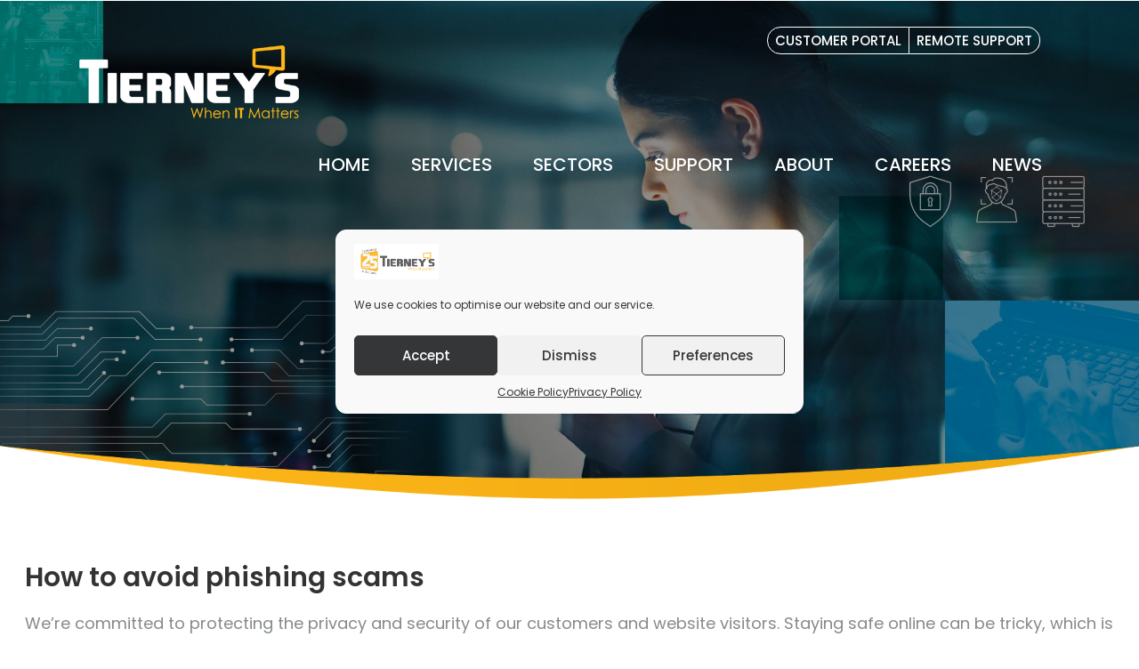

--- FILE ---
content_type: text/html; charset=UTF-8
request_url: https://www.tierneys.ie/about/cyber-security/
body_size: 14970
content:
<!DOCTYPE html><html
lang="en"><head><meta
http-equiv="X-UA-Compatible" content="IE=edge"><meta
name="viewport" content="width=device-width, initial-scale=1"><meta
name="author" content=""><link
rel="icon" href="https://www.tierneys.ie/wp-content/themes/tierney-2021/favicon.ico?v=3"><meta
charset="UTF-8" /><title>Cyber Security |</title><link
rel="preconnect" href="https://fonts.gstatic.com"><link
href="https://fonts.googleapis.com/css2?family=Poppins:wght@300;400;500;600;800&display=swap" rel="stylesheet"><link
href="https://www.tierneys.ie/wp-content/themes/tierney-2021/css/bootstrap.min.css" rel="stylesheet"><link
href="https://www.tierneys.ie/wp-content/themes/tierney-2021/css/jquery.bxslider.css" rel="stylesheet"><link
href="https://www.tierneys.ie/wp-content/themes/tierney-2021/css/lightbox.min.css" rel="stylesheet"><link
href="https://www.tierneys.ie/wp-content/themes/tierney-2021/slick/slick.css" rel="stylesheet"><link
href="https://www.tierneys.ie/wp-content/themes/tierney-2021/slick/slick-theme.css" rel="stylesheet"><link
href="https://www.tierneys.ie/wp-content/themes/tierney-2021/css/font-awesome.min.css" rel="stylesheet"><link
href="https://www.tierneys.ie/wp-content/themes/tierney-2021/css/themify-icons.css" rel="stylesheet"><link
href="https://www.tierneys.ie/wp-content/themes/tierney-2021/css/animate.css" rel="stylesheet"><link
href="https://www.tierneys.ie/wp-content/themes/tierney-2021/css/owl.carousel.css" rel="stylesheet"><link
rel="stylesheet" href="https://cdn.jsdelivr.net/gh/fancyapps/fancybox@3.5.6/dist/jquery.fancybox.min.css" /><link
href="https://www.tierneys.ie/wp-content/themes/tierney-2021/style.css" rel="stylesheet"><link
rel="stylesheet" href="https://cdnjs.cloudflare.com/ajax/libs/font-awesome/6.5.1/css/brands.min.css" integrity="sha512-8RxmFOVaKQe/xtg6lbscU9DU0IRhURWEuiI0tXevv+lXbAHfkpamD4VKFQRto9WgfOJDwOZ74c/s9Yesv3VvIQ==" crossorigin="anonymous" referrerpolicy="no-referrer" />
<!--[if lt IE 9]> <script src="https://oss.maxcdn.com/html5shiv/3.7.2/html5shiv.min.js"></script> <script src="https://oss.maxcdn.com/respond/1.4.2/respond.min.js"></script> <![endif]--> <script>var base_url='https://www.tierneys.ie';var theme_url='https://www.tierneys.ie/wp-content/themes/tierney-2021';</script> <input
type="hidden" id="_wpnonce" name="_wpnonce" value="84eac5c1f9" /><input
type="hidden" name="_wp_http_referer" value="/about/cyber-security/" /><meta
name='robots' content='max-image-preview:large' /><link
rel='dns-prefetch' href='//maps.googleapis.com' /><link
rel="alternate" title="oEmbed (JSON)" type="application/json+oembed" href="https://www.tierneys.ie/wp-json/oembed/1.0/embed?url=https%3A%2F%2Fwww.tierneys.ie%2Fabout%2Fcyber-security%2F" /><link
rel="alternate" title="oEmbed (XML)" type="text/xml+oembed" href="https://www.tierneys.ie/wp-json/oembed/1.0/embed?url=https%3A%2F%2Fwww.tierneys.ie%2Fabout%2Fcyber-security%2F&#038;format=xml" /><style id='wp-img-auto-sizes-contain-inline-css' type='text/css'>img:is([sizes=auto i],[sizes^="auto," i]){contain-intrinsic-size:3000px 1500px}</style><link
rel='stylesheet' id='litespeed-cache-dummy-css' href='https://www.tierneys.ie/wp-content/cache/wp-super-minify/css/001d39ee108f58f1e60885d59cec3adc.css?ver=6.9' type='text/css' media='all' /><style id='wp-emoji-styles-inline-css' type='text/css'>img.wp-smiley,img.emoji{display:inline !important;border:none !important;box-shadow:none !important;height:1em !important;width:1em !important;margin:0
0.07em !important;vertical-align:-0.1em !important;background:none !important;padding:0
!important}</style><link
rel='stylesheet' id='wp-block-library-css' href='https://www.tierneys.ie/wp-includes/css/dist/block-library/style.min.css?ver=6.9' type='text/css' media='all' /><style id='global-styles-inline-css' type='text/css'>:root{--wp--preset--aspect-ratio--square:1;--wp--preset--aspect-ratio--4-3:4/3;--wp--preset--aspect-ratio--3-4:3/4;--wp--preset--aspect-ratio--3-2:3/2;--wp--preset--aspect-ratio--2-3:2/3;--wp--preset--aspect-ratio--16-9:16/9;--wp--preset--aspect-ratio--9-16:9/16;--wp--preset--color--black:#000;--wp--preset--color--cyan-bluish-gray:#abb8c3;--wp--preset--color--white:#fff;--wp--preset--color--pale-pink:#f78da7;--wp--preset--color--vivid-red:#cf2e2e;--wp--preset--color--luminous-vivid-orange:#ff6900;--wp--preset--color--luminous-vivid-amber:#fcb900;--wp--preset--color--light-green-cyan:#7bdcb5;--wp--preset--color--vivid-green-cyan:#00d084;--wp--preset--color--pale-cyan-blue:#8ed1fc;--wp--preset--color--vivid-cyan-blue:#0693e3;--wp--preset--color--vivid-purple:#9b51e0;--wp--preset--gradient--vivid-cyan-blue-to-vivid-purple:linear-gradient(135deg,rgb(6,147,227) 0%,rgb(155,81,224) 100%);--wp--preset--gradient--light-green-cyan-to-vivid-green-cyan:linear-gradient(135deg,rgb(122,220,180) 0%,rgb(0,208,130) 100%);--wp--preset--gradient--luminous-vivid-amber-to-luminous-vivid-orange:linear-gradient(135deg,rgb(252,185,0) 0%,rgb(255,105,0) 100%);--wp--preset--gradient--luminous-vivid-orange-to-vivid-red:linear-gradient(135deg,rgb(255,105,0) 0%,rgb(207,46,46) 100%);--wp--preset--gradient--very-light-gray-to-cyan-bluish-gray:linear-gradient(135deg,rgb(238,238,238) 0%,rgb(169,184,195) 100%);--wp--preset--gradient--cool-to-warm-spectrum:linear-gradient(135deg,rgb(74,234,220) 0%,rgb(151,120,209) 20%,rgb(207,42,186) 40%,rgb(238,44,130) 60%,rgb(251,105,98) 80%,rgb(254,248,76) 100%);--wp--preset--gradient--blush-light-purple:linear-gradient(135deg,rgb(255,206,236) 0%,rgb(152,150,240) 100%);--wp--preset--gradient--blush-bordeaux:linear-gradient(135deg,rgb(254,205,165) 0%,rgb(254,45,45) 50%,rgb(107,0,62) 100%);--wp--preset--gradient--luminous-dusk:linear-gradient(135deg,rgb(255,203,112) 0%,rgb(199,81,192) 50%,rgb(65,88,208) 100%);--wp--preset--gradient--pale-ocean:linear-gradient(135deg,rgb(255,245,203) 0%,rgb(182,227,212) 50%,rgb(51,167,181) 100%);--wp--preset--gradient--electric-grass:linear-gradient(135deg,rgb(202,248,128) 0%,rgb(113,206,126) 100%);--wp--preset--gradient--midnight:linear-gradient(135deg,rgb(2,3,129) 0%,rgb(40,116,252) 100%);--wp--preset--font-size--small:13px;--wp--preset--font-size--medium:20px;--wp--preset--font-size--large:36px;--wp--preset--font-size--x-large:42px;--wp--preset--spacing--20:0.44rem;--wp--preset--spacing--30:0.67rem;--wp--preset--spacing--40:1rem;--wp--preset--spacing--50:1.5rem;--wp--preset--spacing--60:2.25rem;--wp--preset--spacing--70:3.38rem;--wp--preset--spacing--80:5.06rem;--wp--preset--shadow--natural:6px 6px 9px rgba(0, 0, 0, 0.2);--wp--preset--shadow--deep:12px 12px 50px rgba(0, 0, 0, 0.4);--wp--preset--shadow--sharp:6px 6px 0px rgba(0, 0, 0, 0.2);--wp--preset--shadow--outlined:6px 6px 0px -3px rgb(255, 255, 255), 6px 6px rgb(0, 0, 0);--wp--preset--shadow--crisp:6px 6px 0px rgb(0,0,0)}:where(.is-layout-flex){gap:0.5em}:where(.is-layout-grid){gap:0.5em}body .is-layout-flex{display:flex}.is-layout-flex{flex-wrap:wrap;align-items:center}.is-layout-flex>:is(*,div){margin:0}body .is-layout-grid{display:grid}.is-layout-grid>:is(*,div){margin:0}:where(.wp-block-columns.is-layout-flex){gap:2em}:where(.wp-block-columns.is-layout-grid){gap:2em}:where(.wp-block-post-template.is-layout-flex){gap:1.25em}:where(.wp-block-post-template.is-layout-grid){gap:1.25em}.has-black-color{color:var(--wp--preset--color--black) !important}.has-cyan-bluish-gray-color{color:var(--wp--preset--color--cyan-bluish-gray) !important}.has-white-color{color:var(--wp--preset--color--white) !important}.has-pale-pink-color{color:var(--wp--preset--color--pale-pink) !important}.has-vivid-red-color{color:var(--wp--preset--color--vivid-red) !important}.has-luminous-vivid-orange-color{color:var(--wp--preset--color--luminous-vivid-orange) !important}.has-luminous-vivid-amber-color{color:var(--wp--preset--color--luminous-vivid-amber) !important}.has-light-green-cyan-color{color:var(--wp--preset--color--light-green-cyan) !important}.has-vivid-green-cyan-color{color:var(--wp--preset--color--vivid-green-cyan) !important}.has-pale-cyan-blue-color{color:var(--wp--preset--color--pale-cyan-blue) !important}.has-vivid-cyan-blue-color{color:var(--wp--preset--color--vivid-cyan-blue) !important}.has-vivid-purple-color{color:var(--wp--preset--color--vivid-purple) !important}.has-black-background-color{background-color:var(--wp--preset--color--black) !important}.has-cyan-bluish-gray-background-color{background-color:var(--wp--preset--color--cyan-bluish-gray) !important}.has-white-background-color{background-color:var(--wp--preset--color--white) !important}.has-pale-pink-background-color{background-color:var(--wp--preset--color--pale-pink) !important}.has-vivid-red-background-color{background-color:var(--wp--preset--color--vivid-red) !important}.has-luminous-vivid-orange-background-color{background-color:var(--wp--preset--color--luminous-vivid-orange) !important}.has-luminous-vivid-amber-background-color{background-color:var(--wp--preset--color--luminous-vivid-amber) !important}.has-light-green-cyan-background-color{background-color:var(--wp--preset--color--light-green-cyan) !important}.has-vivid-green-cyan-background-color{background-color:var(--wp--preset--color--vivid-green-cyan) !important}.has-pale-cyan-blue-background-color{background-color:var(--wp--preset--color--pale-cyan-blue) !important}.has-vivid-cyan-blue-background-color{background-color:var(--wp--preset--color--vivid-cyan-blue) !important}.has-vivid-purple-background-color{background-color:var(--wp--preset--color--vivid-purple) !important}.has-black-border-color{border-color:var(--wp--preset--color--black) !important}.has-cyan-bluish-gray-border-color{border-color:var(--wp--preset--color--cyan-bluish-gray) !important}.has-white-border-color{border-color:var(--wp--preset--color--white) !important}.has-pale-pink-border-color{border-color:var(--wp--preset--color--pale-pink) !important}.has-vivid-red-border-color{border-color:var(--wp--preset--color--vivid-red) !important}.has-luminous-vivid-orange-border-color{border-color:var(--wp--preset--color--luminous-vivid-orange) !important}.has-luminous-vivid-amber-border-color{border-color:var(--wp--preset--color--luminous-vivid-amber) !important}.has-light-green-cyan-border-color{border-color:var(--wp--preset--color--light-green-cyan) !important}.has-vivid-green-cyan-border-color{border-color:var(--wp--preset--color--vivid-green-cyan) !important}.has-pale-cyan-blue-border-color{border-color:var(--wp--preset--color--pale-cyan-blue) !important}.has-vivid-cyan-blue-border-color{border-color:var(--wp--preset--color--vivid-cyan-blue) !important}.has-vivid-purple-border-color{border-color:var(--wp--preset--color--vivid-purple) !important}.has-vivid-cyan-blue-to-vivid-purple-gradient-background{background:var(--wp--preset--gradient--vivid-cyan-blue-to-vivid-purple) !important}.has-light-green-cyan-to-vivid-green-cyan-gradient-background{background:var(--wp--preset--gradient--light-green-cyan-to-vivid-green-cyan) !important}.has-luminous-vivid-amber-to-luminous-vivid-orange-gradient-background{background:var(--wp--preset--gradient--luminous-vivid-amber-to-luminous-vivid-orange) !important}.has-luminous-vivid-orange-to-vivid-red-gradient-background{background:var(--wp--preset--gradient--luminous-vivid-orange-to-vivid-red) !important}.has-very-light-gray-to-cyan-bluish-gray-gradient-background{background:var(--wp--preset--gradient--very-light-gray-to-cyan-bluish-gray) !important}.has-cool-to-warm-spectrum-gradient-background{background:var(--wp--preset--gradient--cool-to-warm-spectrum) !important}.has-blush-light-purple-gradient-background{background:var(--wp--preset--gradient--blush-light-purple) !important}.has-blush-bordeaux-gradient-background{background:var(--wp--preset--gradient--blush-bordeaux) !important}.has-luminous-dusk-gradient-background{background:var(--wp--preset--gradient--luminous-dusk) !important}.has-pale-ocean-gradient-background{background:var(--wp--preset--gradient--pale-ocean) !important}.has-electric-grass-gradient-background{background:var(--wp--preset--gradient--electric-grass) !important}.has-midnight-gradient-background{background:var(--wp--preset--gradient--midnight) !important}.has-small-font-size{font-size:var(--wp--preset--font-size--small) !important}.has-medium-font-size{font-size:var(--wp--preset--font-size--medium) !important}.has-large-font-size{font-size:var(--wp--preset--font-size--large) !important}.has-x-large-font-size{font-size:var(--wp--preset--font-size--x-large) !important}</style><style id='classic-theme-styles-inline-css' type='text/css'>
/*! This file is auto-generated */
.wp-block-button__link{color:#fff;background-color:#32373c;border-radius:9999px;box-shadow:none;text-decoration:none;padding:calc(.667em + 2px) calc(1.333em+2px);font-size:1.125em}.wp-block-file__button{background:#32373c;color:#fff;text-decoration:none}</style><link
rel='stylesheet' id='cmplz-general-css' href='https://www.tierneys.ie/wp-content/plugins/complianz-gdpr-premium/assets/css/cookieblocker.min.css?ver=1752039967' type='text/css' media='all' /><link
rel='stylesheet' id='jquery.contactus.css-css' href='https://www.tierneys.ie/wp-content/plugins/ar-contactus/res/css/jquery.contactus.min.css?ver=1.9.9' type='text/css' media='all' /><link
rel='stylesheet' id='contactus.generated.desktop.css-css' href='https://www.tierneys.ie/wp-content/cache/wp-super-minify/css/64a97a52b89fc3e1c9ad3c6b1ce1f0f8.css?ver=1767942141' type='text/css' media='all' /> <script type="text/javascript" src="https://www.tierneys.ie/wp-includes/js/jquery/jquery.min.js?ver=3.7.1" id="jquery-core-js"></script> <script type="text/javascript" src="https://www.tierneys.ie/wp-includes/js/jquery/jquery-migrate.min.js?ver=3.4.1" id="jquery-migrate-js"></script> <script type="text/javascript" id="jquery.contactus-js-extra">var arCUVars={"url":"https://www.tierneys.ie/wp-admin/admin-ajax.php","version":"1.9.9","_wpnonce":"\u003Cinput type=\"hidden\" id=\"_wpnonce\" name=\"_wpnonce\" value=\"84eac5c1f9\" /\u003E\u003Cinput type=\"hidden\" name=\"_wp_http_referer\" value=\"/about/cyber-security/\" /\u003E"};</script> <script type="text/javascript" src="https://www.tierneys.ie/wp-content/plugins/ar-contactus/res/js/jquery.contactus.min.js?ver=1.9.9" id="jquery.contactus-js"></script> <script type="text/javascript" src="https://www.tierneys.ie/wp-content/cache/wp-super-minify/js/6d3102ae3171719703eedc0562a6a454.js?ver=1.9.9" id="jquery.contactus.scripts-js"></script> <link
rel="https://api.w.org/" href="https://www.tierneys.ie/wp-json/" /><link
rel="alternate" title="JSON" type="application/json" href="https://www.tierneys.ie/wp-json/wp/v2/pages/3027" /><link
rel="EditURI" type="application/rsd+xml" title="RSD" href="https://www.tierneys.ie/xmlrpc.php?rsd" /><link
rel="canonical" href="https://www.tierneys.ie/about/cyber-security/" /><link
rel='shortlink' href='https://www.tierneys.ie/?p=3027' /><meta
name="framework" content="Alkivia Framework 0.8" /><meta
name="cdp-version" content="1.5.0" /><style>.cmplz-hidden{display:none !important}</style><style type="text/css" id="wp-custom-css">.blog-post-image
img{width:100%;height:auto;display:none}.tierneysWidget
p{text-align:left!important}section.two-column-widgets
.videoWrapper{padding-bottom:45%}@media screen and (max-width: 767px){section.two-column-widgets
.videoWrapper{padding-bottom:22%!important;max-width:100%!important}}@media screen and (max-width: 450px){section.two-column-widgets
.videoWrapper{padding-bottom:87%!important;max-width:100%!important}}.widget_heading{line-height:3.5;font-weight:700;color:#53585a;font-size:20px}.cc-revoke{display:block !important;transform:none !important;padding:15px;border-radius:0px}@media (min-width:1650px){.n2-ss-item-content p,.n2-ss-button-container{margin-top:40px!important}}.n2-ss-section-main-content{margin-top:40px}@media (max-width:767px){.n2-ss-section-main-content{margin-top:0}}.footer-copyright .fa-x-twitter:before{font-style:normal;font-family:"Font Awesome 6 Brands"}.page-id-642 .videoWrapper
iframe{position:relative;max-height:unset !important}.page-id-642
.videoWrapper{padding-bottom:20px;height:auto !important;max-height:unset !important}.page-id-642 .videoWrapper:after{width:0;height:0}</style><style id="sccss">textarea.medium{max-height:8em!important}div#popupWrapper{display:block}div.contactblock
div{float:left;height:160px}div.contactblock
div.footerlogos{border:none;padding:20px
0}.footerlogos
a{display:inline!important;float:left}.footerlogos a:first-child{margin-right:20px}.footerlogos a
img{height:auto}@media screen and (min-width: 1200px){.footerlogos a
img{}}@media screen and (max-width: 1199px){}@media screen and (max-width: 998px){.footerlogos a:first-child{margin-right:10px}}@media screen and (max-width: 768px){.footerlogos a:first-child{margin-right:30px}}.contact-wrapper,.map-wrapper{height:620px}@media screen and (max-width: 1200px) and (min-width: 992px){.contact-wrapper{height:620px!important}}@media screen and (max-width: 992px) and (min-width: 768px){.contact-wrapper{height:568px}}@media screen and (max-width: 768px){.contact-wrapper,.map-wrapper{height:568px}div.contactblock
div.footerlogos{padding-top:40px}}@media screen and (max-width: 640px){.contact-wrapper,.map-wrapper{height:720px}}.gform_wrapper
form#gform_1{text-align:left;max-width:60%}.gform_wrapper
form#gform_1{text-align:left;max-width:60%}.gform_wrapper .top_label
.gfield_label{color:#757575 !important;font-weight:400 !important}::placeholder{color:#757575 !important;font-weight:400 !important}label{font-weight:400}.gform_wrapper.gf_browser_chrome .gfield_checkbox li input, .gform_wrapper.gf_browser_chrome .gfield_checkbox li input[type=checkbox], .gform_wrapper.gf_browser_chrome .gfield_radio li input[type=radio]{margin-top:0!important}.gform_wrapper
input#1_1{border-width:1px;border-color:#ccc}.tierneysWidget
p{text-align:left!important}@media screen and (max-width: 767px){section.two-column-widgets
.videoWrapper{padding-bottom:22%!important;max-width:100%!important}}@media screen and (max-width: 450px){section.two-column-widgets
.videoWrapper{padding-bottom:87%!important;max-width:100%!important}}.widget_heading{line-height:3.5;font-weight:700;color:#53585a;font-size:20px}</style></head><body
class="wp-singular page-template-default page page-id-3027 page-child parent-pageid-18 wp-theme-tierney-2021"><div
class="outer-container"><div
class="header " style="background: #53585a url(https://www.tierneys.ie/wp-content/uploads/2021/09/IA_Website_Cybersecurity-Background-1-scaled.jpg);background-size:cover;"><div
class="actonOverlay"></div><div
class="pageheader-bg  "></div><nav
class="navbar navbar-default"><div
class="container-fluid"><div
class="collapse navbar-collapse navbar-default" id="supportmenu" ><ul
id="menu-customer-support" class="nav navbar-nav navbar-right "><li
id="menu-item-2374" class="menu-item menu-item-type-custom menu-item-object-custom menu-item-2374"><a
target="_blank" href="https://portal.tierneysit.com">Customer Portal</a></li><li
id="menu-item-2375" class="menu-item menu-item-type-custom menu-item-object-custom menu-item-2375"><a
target="_blank" href="https://tierneys.screenconnect.com/">Remote Support</a></li></ul></div><div
class="navbar-header page-scroll menu-item">
<button
type="button" class="navbar-toggle" data-toggle="collapse" data-target="#bs-example-navbar-collapse-1">
<span
class="sr-only">Toggle navigation</span>
<span
class="icon-bar"></span>
<span
class="icon-bar"></span>
<span
class="icon-bar"></span>
</button><a
class="navbar-brand" href="https://www.tierneys.ie">
<img
src="https://www.tierneys.ie/wp-content/themes/tierney-2021/images/logo.png" alt="Logo" id="logo"/>
</a></div><div
class="collapse navbar-collapse" id="bs-example-navbar-collapse-1"><ul
id="menu-main-menu" class="nav navbar-nav navbar-right"><li
id="menu-item-4476" class="menu-item menu-item-type-post_type menu-item-object-page menu-item-4476"><a
href="https://www.tierneys.ie/home/">Home</a></li><li
id="menu-item-4477" class="menu-item menu-item-type-post_type menu-item-object-page menu-item-has-children menu-item-4477"><a
href="https://www.tierneys.ie/tierneys-services/">Services</a><ul
class="dropdown-menu"><li
id="menu-item-4549" class="menu-item menu-item-type-post_type menu-item-object-page menu-item-4549"><a
href="https://www.tierneys.ie/tierneys-services/managed-service-providers/">IT Support and Maintenance</a></li><li
id="menu-item-4550" class="menu-item menu-item-type-post_type menu-item-object-page menu-item-4550"><a
href="https://www.tierneys.ie/tierneys-services/managed-service-providers/hardwaresoftware/">IT Hardware and Software</a></li><li
id="menu-item-4551" class="menu-item menu-item-type-post_type menu-item-object-page menu-item-4551"><a
href="https://www.tierneys.ie/tierneys-services/cloud-services/">Microsoft 365 /Cloud Services</a></li><li
id="menu-item-4552" class="menu-item menu-item-type-post_type menu-item-object-page menu-item-4552"><a
href="https://www.tierneys.ie/security/pensieve/">Pensieve Cyber Security</a></li><li
id="menu-item-4609" class="menu-item menu-item-type-post_type menu-item-object-page menu-item-4609"><a
href="https://www.tierneys.ie/tierneys-services/managed-service-providers/wi-fi-managed-services/">Wi-Fi</a></li><li
id="menu-item-4553" class="menu-item menu-item-type-post_type menu-item-object-page menu-item-4553"><a
href="https://www.tierneys.ie/tierneys-services/it-security/">Data Protection</a></li><li
id="menu-item-4554" class="menu-item menu-item-type-post_type menu-item-object-page menu-item-4554"><a
href="https://www.tierneys.ie/hospitality-pos/">Hospitality POS</a></li><li
id="menu-item-4555" class="menu-item menu-item-type-post_type menu-item-object-page menu-item-4555"><a
href="https://www.tierneys.ie/tierneys-services/managed-service-providers/it-projects/">Project Management</a></li></ul></li><li
id="menu-item-4509" class="menu-item menu-item-type-post_type menu-item-object-page menu-item-has-children menu-item-4509"><a
href="https://www.tierneys.ie/sectors/">Sectors</a><ul
class="dropdown-menu"><li
id="menu-item-4543" class="menu-item menu-item-type-post_type menu-item-object-page menu-item-4543"><a
href="https://www.tierneys.ie/hospitality/">Hospitality</a></li><li
id="menu-item-4545" class="menu-item menu-item-type-post_type menu-item-object-page menu-item-4545"><a
href="https://www.tierneys.ie/sme/">Small &amp; Medium-Sized Enterprises</a></li><li
id="menu-item-4546" class="menu-item menu-item-type-post_type menu-item-object-page menu-item-4546"><a
href="https://www.tierneys.ie/non-profit-organisation/">Non Profit Organisation</a></li></ul></li><li
id="menu-item-4485" class="menu-item menu-item-type-post_type menu-item-object-page menu-item-has-children menu-item-4485"><a
href="https://www.tierneys.ie/support/">Support</a><ul
class="dropdown-menu"><li
id="menu-item-4486" class="menu-item menu-item-type-custom menu-item-object-custom menu-item-4486"><a
target="_blank" href="https://portal.tierneysit.com">Customer Portal</a></li><li
id="menu-item-4487" class="menu-item menu-item-type-custom menu-item-object-custom menu-item-4487"><a
target="_blank" href="https://tierneys.screenconnect.com/">Remote Support</a></li></ul></li><li
id="menu-item-4488" class="menu-item menu-item-type-post_type menu-item-object-page current-page-ancestor current-menu-ancestor current-menu-parent current-page-parent current_page_parent current_page_ancestor menu-item-has-children menu-item-4488"><a
href="https://www.tierneys.ie/about/">About</a><ul
class="dropdown-menu"><li
id="menu-item-4489" class="menu-item menu-item-type-post_type menu-item-object-page menu-item-4489"><a
href="https://www.tierneys.ie/testimonials/">Testimonials</a></li><li
id="menu-item-4491" class="menu-item menu-item-type-post_type menu-item-object-page menu-item-4491"><a
href="https://www.tierneys.ie/contact/">Contact Us</a></li><li
id="menu-item-4492" class="menu-item menu-item-type-post_type menu-item-object-page menu-item-4492"><a
href="https://www.tierneys.ie/iso-certification/">ISO Certification</a></li><li
id="menu-item-4493" class="menu-item menu-item-type-post_type menu-item-object-page current-menu-item page_item page-item-3027 current_page_item menu-item-4493"><a
href="https://www.tierneys.ie/about/cyber-security/" aria-current="page">Cyber Security</a></li><li
id="menu-item-4751" class="menu-item menu-item-type-post_type menu-item-object-page menu-item-4751"><a
href="https://www.tierneys.ie/about/cyber-essentials-certification/">Cyber Essentials Certification</a></li><li
id="menu-item-4887" class="menu-item menu-item-type-post_type menu-item-object-page menu-item-4887"><a
href="https://www.tierneys.ie/environmental-statement/">Environmental Statement</a></li></ul></li><li
id="menu-item-4494" class="menu-item menu-item-type-post_type menu-item-object-page menu-item-4494"><a
href="https://www.tierneys.ie/about/work-with-us/">Careers</a></li><li
id="menu-item-4495" class="menu-item menu-item-type-post_type menu-item-object-page menu-item-has-children menu-item-4495"><a
href="https://www.tierneys.ie/news/">News</a><ul
class="dropdown-menu"><li
id="menu-item-4497" class="menu-item menu-item-type-post_type menu-item-object-page menu-item-4497"><a
href="https://www.tierneys.ie/news/">All News</a></li><li
id="menu-item-4496" class="menu-item menu-item-type-post_type menu-item-object-page menu-item-4496"><a
href="https://www.tierneys.ie/social-media-news/">Social Media News</a></li></ul></li></ul></div><div
class="container title"><h1 class="wow fadeInUp">Cyber Security</h1></div></div></nav></div><div
class="general-page   "><section><div
class="container"><div
class="row"><div
class="col-sm-12 "><p
class=" mb64 wow fadeInUp" data-wow-delay="0.4s"><h3><strong>How to avoid phishing scams</strong></h3><p>We&#8217;re committed to protecting the privacy and security of our customers and website visitors. Staying safe online can be tricky, which is why we&#8217;ve created this handy guide to help you.</p><h3><strong>What is phishing/smishing (SMS phishing)?</strong></h3><p>Phishing is where cybercriminals ‘fish’ for personal data by sending you emails (or social media messages, SMS texts etc) that look like they’re from a legitimate sender or business.  These cybercriminals will attempt to steal your personal data by:</p><ul><li>Sending you emails that look like they’re from a legitimate sender</li><li>Asking you to download files or software</li><li>Asking you for personal details such as usernames and passwords</li></ul><p>Their aim is often to get you to reveal private information like your usernames, passwords, and other secure information, such as your bank or financial details.</p><p>Cybercriminals often send emails or SMS messages urging you to act immediately by giving up your private information – and it can be convincing, as they’ll often use similar or the same language and images as the companies they’re impersonating.</p><p>When you enter your details, fraudsters can use this to access more of your information.</p><p>Alternatively, phishing emails may encourage you to download software or install a file. This file can infect your computer with a virus or program and put your files and data at risk.</p><h3><strong>What can you do against phishing/smishing?</strong></h3><p>To stop a phishing / smishing scam, make sure you check the email address to ensure messages are valid and have come from who they say.</p><p>A phishing email may use similar details to the recognised address, but you may notice spelling errors or slightly different formatting.</p><p>Before you click on any links, hover over the button or URL to check it goes where it&#8217;s supposed to. If it brings up an unrecognised address, it could be a scam.</p><h3><strong>How can I identify a phishing/smishing email or SMS?</strong></h3><p>Common features of phishing emails include:</p><ul><li>Poor language – look out for poorly written sentences with spelling and grammatical errors</li><li>Lack of a personal greeting – you might be addressed as &#8216;Dear Customer&#8217;, &#8216;Dear Sir/Madam&#8217;, or ‘Dear [your email address]’ instead of using your name as you gave it to us on your account</li><li>A vague email address – the email address will often be different from the service you are using</li><li>Link or button – links or buttons in emails that urge you to click on them</li></ul><p>&nbsp;</p><h3><strong>Will Tierney’s ask you for your bank details?</strong></h3><p>To protect both you and us against rising levels of email fraud, we have developed the following policy regarding bank details:</p><p>From now on, if we ask you to change the bank account into which you make payments to Tierney’s Office Automation Ltd, we will only do so as follows:</p><ul><li>The request will be posted to you on Tierney’s Office Automation Ltd. headed paper</li><li>The letter will ask you to confirm the new bank account number by ringing our accounts department on 065-6828281 and verifying the new bank details.</li><li>Only then should you change the payee bank details on your systems.</li></ul><p>Should you receive any emails purporting to come from our company containing new or updated banking details, please make no payment and contact us by phone immediately.</p><h3><strong>How to report a phishing attempt</strong></h3><p>If you’ve received a suspicious phone call, text message, interaction via social media or email, you should report immediately to your local Garda Station</p><h3><strong>How to get support</strong></h3><p>If you are in any doubt, please feel free to contact us in the usual ways.</p><p>We&#8217;re committed to protecting our customers&#8217; privacy and security – but we can’t defend you from scams that target you directly.</p><p>Following our basic guidance will help you stay one step ahead of the fraudsters.</p><p>Spot the signs and stay safe.</p></p></div></div><div
class="row row_col"><div
class="col-sm-12"><div
class=""><p
class=" wow fadeInUp" data-wow-delay="0.2s"></p></div></div></div></div></section></div><div
class="footer"><div
class="container-fluid footerMain"><div
class="row"><div
class="col-xs-12 col-sm-6 col-md-2 smallLogo"><img
src="https://www.tierneys.ie/wp-content/themes/tierney-2021/images/tierneys-logo.png" alt="Tiernys IT" height="120" class="img-responsive" /></div><div
class="col-xs-12 col-sm-3 col-md-2 col-md-offset-1"><div
class="k wow fadeInUp"><div><h5><i
class="fa fa-map-marker"></i> Address</h5>
Quin Road Business Park, <br
/>
Ennis, Co. Clare,<br
/>
Ireland, V95 TWC1<br
/>
<br
/></div></div></div><div
class="col-xs-12 col-sm-3 col-md-2 "><div
class=" wow fadeInUp" data-wow-delay="0.2s"><div><h5><i
class="fa fa-envelope"></i> E-mail</h5>
<a href="/cdn-cgi/l/email-protection#e68e838a96a6928f839488839f958f92c885898b"><span class="__cf_email__" data-cfemail="4028252c3000342925322e25393329346e232f2d">[email&#160;protected]</span></a><h5><i
class="fa fa-phone"></i> Phone</h5>
<a
href="tel:+353656828281">IRE +353 65 682 8281</a>
<br><a
href="tel:+12029772086">USA +1 202 977 2086</a></div></div></div><div
class=" col-xs-offset-0 col-xs-12 col-sm-12   col-md-5 col-md-offset-0"><div
class="contactblock wow fadeInUp" data-wow-delay="0.2s"><div
class="footerlogos col-xs-4 col-md-3"><a
href="https://www.tierneys.ie/iso-certification/" target="_blank"><img
src="https://www.tierneys.ie/wp-content/uploads/2024/11/ISO-27001.1-ism.png" height="120" width="120" class="img-responsive"></a></div><div
class="footerlogos col-xs-4 col-md-3">
<a
href="https://www.tierneys.ie/about/cyber-essentials-certification/" target="_blank"><img
src="https://www.tierneys.ie/wp-content/uploads/2025/09/plus-logo.1.png" height="120" width="120" class="img-responsive"></a></div><div
class="footerlogos col-xs-4 col-md-6">
<a
href="" target="_blank"></a></div></div></div></div></div></div><div
class="footer-copyright"><div
class="container-fluid"><div
class="row"><div
class="col-xs-12 col-sm-5  wow fadeInUp left-text">Copyright 2026 <a
href="/terms-conditions-of-supply/">Terms &amp; Conditions</a> | <a
href="https://www.tierneys.ie/privacy-policy/">Privacy Policy</a> | <a
href="https://www.tierneys.ie/cookie-policy/">Cookie Policy</a></div><div
class="col-xs-12 col-sm-3 text-center mobileSocial"><a
href="https://www.facebook.com/tierneyIT/" target="_blank" class="social-icon"><i
class="fa fa-facebook"></i></a><a
href="https://twitter.com/Tierneys_IT" target="_blank" class="social-icon"><i
class="fa-brands fa-x-twitter"></i></a>
<a
href="https://www.linkedin.com/company/tierney%27s-office-automation-ltd-" target="_blank" class="social-icon"><i
class="fa fa-linkedin-in"></i></a>
<a
href="https://www.instagram.com/tierneys_it/" target="_blank" class="social-icon"><i
class="fa fa-instagram"></i></a></div><div
class="col-xs-12 col-sm-4 text-right wow fadeInUp" data-wow-delay="0.2s">Site by <a
href="https://www.actonweb.com">acton | web</a></div></div></div></div></div><div
id="contactPopup"><div
class="contactPopupHeader"><span>&lt;</span></div><div
class="contactPopupInfo"><p><img
src="https://www.tierneys.ie/wp-content/uploads/2016/07/Cust_Portal-1.png" alt="Item" class="contactPopupIcon"/><a
href="https://eu.myconnectwise.net/tierneysoff"><span>Customer Portal</span></a></p><p><img
src="https://www.tierneys.ie/wp-content/uploads/2016/06/Site_Survey.png" alt="Item" class="contactPopupIcon"/><a
href="/contact/"><span>Free Site Survey</span></a></p><p><img
src="https://www.tierneys.ie/wp-content/uploads/2016/06/Remote_Connect.png" alt="Item" class="contactPopupIcon"/><a
href="https://tierneys.screenconnect.com"><span>Remote Connection</span></a></p></div></div> <script data-cfasync="false" src="/cdn-cgi/scripts/5c5dd728/cloudflare-static/email-decode.min.js"></script><script src="https://www.tierneys.ie/wp-content/themes/tierney-2021/js/bootstrap.min.js"></script> <script src="https://www.tierneys.ie/wp-content/themes/tierney-2021/js/ie10-viewport-bug-workaround.js"></script> <script src="https://www.tierneys.ie/wp-content/themes/tierney-2021/js/jquery.bxslider.min.js"></script> <script src="https://www.tierneys.ie/wp-content/themes/tierney-2021/slick/slick.min.js"></script> <script src="https://www.tierneys.ie/wp-content/themes/tierney-2021/js/lightbox.min.js"></script> <script src="https://www.tierneys.ie/wp-content/themes/tierney-2021/js/owl.carousel.min.js"></script> <script src="https://www.tierneys.ie/wp-content/themes/tierney-2021/js/wow.min.js"></script> <script src="https://cdn.jsdelivr.net/gh/fancyapps/fancybox@3.5.6/dist/jquery.fancybox.min.js"></script> <script type="speculationrules">{"prefetch":[{"source":"document","where":{"and":[{"href_matches":"/*"},{"not":{"href_matches":["/wp-*.php","/wp-admin/*","/wp-content/uploads/*","/wp-content/*","/wp-content/plugins/*","/wp-content/themes/tierney-2021/*","/*\\?(.+)"]}},{"not":{"selector_matches":"a[rel~=\"nofollow\"]"}},{"not":{"selector_matches":".no-prefetch, .no-prefetch a"}}]},"eagerness":"conservative"}]}</script> <div
id="cmplz-cookiebanner-container"><div
class="cmplz-cookiebanner cmplz-hidden banner-1 tieneys-ire-cookie-banner optin cmplz-center cmplz-categories-type-view-preferences" aria-modal="true" data-nosnippet="true" role="dialog" aria-live="polite" aria-labelledby="cmplz-header-1-optin" aria-describedby="cmplz-message-1-optin"><div
class="cmplz-header"><div
class="cmplz-logo"><img
width="727" height="305" src="https://www.tierneys.ie/wp-content/uploads/2018/07/FINAL-25yrlogo.png" class="attachment-cmplz_banner_image size-cmplz_banner_image" alt="Tierneys I.T. Solutions, Ennis | Hospitality POS | IT Maintenance &amp; Support | Ireland" decoding="async" loading="lazy" srcset="https://www.tierneys.ie/wp-content/uploads/2018/07/FINAL-25yrlogo.png 727w, https://www.tierneys.ie/wp-content/uploads/2018/07/FINAL-25yrlogo-300x126.png 300w" sizes="auto, (max-width: 727px) 100vw, 727px" /></div><div
class="cmplz-title" id="cmplz-header-1-optin">Manage Cookie Consent</div><div
class="cmplz-close" tabindex="0" role="button" aria-label="close-dialog">
<svg
aria-hidden="true" focusable="false" data-prefix="fas" data-icon="times" class="svg-inline--fa fa-times fa-w-11" role="img" xmlns="http://www.w3.org/2000/svg" viewBox="0 0 352 512"><path
fill="currentColor" d="M242.72 256l100.07-100.07c12.28-12.28 12.28-32.19 0-44.48l-22.24-22.24c-12.28-12.28-32.19-12.28-44.48 0L176 189.28 75.93 89.21c-12.28-12.28-32.19-12.28-44.48 0L9.21 111.45c-12.28 12.28-12.28 32.19 0 44.48L109.28 256 9.21 356.07c-12.28 12.28-12.28 32.19 0 44.48l22.24 22.24c12.28 12.28 32.2 12.28 44.48 0L176 322.72l100.07 100.07c12.28 12.28 32.2 12.28 44.48 0l22.24-22.24c12.28-12.28 12.28-32.19 0-44.48L242.72 256z"></path></svg></div></div><div
class="cmplz-divider cmplz-divider-header"></div><div
class="cmplz-body"><div
class="cmplz-message" id="cmplz-message-1-optin">We use cookies to optimise our website and our service.</div><div
class="cmplz-categories">
<details
class="cmplz-category cmplz-functional" >
<summary>
<span
class="cmplz-category-header">
<span
class="cmplz-category-title">Functional</span>
<span
class='cmplz-always-active'>
<span
class="cmplz-banner-checkbox">
<input
type="checkbox"
id="cmplz-functional-optin"
data-category="cmplz_functional"
class="cmplz-consent-checkbox cmplz-functional"
size="40"
value="1"/>
<label
class="cmplz-label" for="cmplz-functional-optin"><span
class="screen-reader-text">Functional</span></label>
</span>
Always active							</span>
<span
class="cmplz-icon cmplz-open">
<svg
xmlns="http://www.w3.org/2000/svg" viewBox="0 0 448 512"  height="18" ><path
d="M224 416c-8.188 0-16.38-3.125-22.62-9.375l-192-192c-12.5-12.5-12.5-32.75 0-45.25s32.75-12.5 45.25 0L224 338.8l169.4-169.4c12.5-12.5 32.75-12.5 45.25 0s12.5 32.75 0 45.25l-192 192C240.4 412.9 232.2 416 224 416z"/></svg>
</span>
</span>
</summary><div
class="cmplz-description">
<span
class="cmplz-description-functional">The technical storage or access is strictly necessary for the legitimate purpose of enabling the use of a specific service explicitly requested by the subscriber or user, or for the sole purpose of carrying out the transmission of a communication over an electronic communications network.</span></div>
</details><details
class="cmplz-category cmplz-preferences" >
<summary>
<span
class="cmplz-category-header">
<span
class="cmplz-category-title">Preferences</span>
<span
class="cmplz-banner-checkbox">
<input
type="checkbox"
id="cmplz-preferences-optin"
data-category="cmplz_preferences"
class="cmplz-consent-checkbox cmplz-preferences"
size="40"
value="1"/>
<label
class="cmplz-label" for="cmplz-preferences-optin"><span
class="screen-reader-text">Preferences</span></label>
</span>
<span
class="cmplz-icon cmplz-open">
<svg
xmlns="http://www.w3.org/2000/svg" viewBox="0 0 448 512"  height="18" ><path
d="M224 416c-8.188 0-16.38-3.125-22.62-9.375l-192-192c-12.5-12.5-12.5-32.75 0-45.25s32.75-12.5 45.25 0L224 338.8l169.4-169.4c12.5-12.5 32.75-12.5 45.25 0s12.5 32.75 0 45.25l-192 192C240.4 412.9 232.2 416 224 416z"/></svg>
</span>
</span>
</summary><div
class="cmplz-description">
<span
class="cmplz-description-preferences">The technical storage or access is necessary for the legitimate purpose of storing preferences that are not requested by the subscriber or user.</span></div>
</details><details
class="cmplz-category cmplz-statistics" >
<summary>
<span
class="cmplz-category-header">
<span
class="cmplz-category-title">Statistics</span>
<span
class="cmplz-banner-checkbox">
<input
type="checkbox"
id="cmplz-statistics-optin"
data-category="cmplz_statistics"
class="cmplz-consent-checkbox cmplz-statistics"
size="40"
value="1"/>
<label
class="cmplz-label" for="cmplz-statistics-optin"><span
class="screen-reader-text">Statistics</span></label>
</span>
<span
class="cmplz-icon cmplz-open">
<svg
xmlns="http://www.w3.org/2000/svg" viewBox="0 0 448 512"  height="18" ><path
d="M224 416c-8.188 0-16.38-3.125-22.62-9.375l-192-192c-12.5-12.5-12.5-32.75 0-45.25s32.75-12.5 45.25 0L224 338.8l169.4-169.4c12.5-12.5 32.75-12.5 45.25 0s12.5 32.75 0 45.25l-192 192C240.4 412.9 232.2 416 224 416z"/></svg>
</span>
</span>
</summary><div
class="cmplz-description">
<span
class="cmplz-description-statistics">The technical storage or access that is used exclusively for statistical purposes.</span>
<span
class="cmplz-description-statistics-anonymous">The technical storage or access that is used exclusively for anonymous statistical purposes. Without a subpoena, voluntary compliance on the part of your Internet Service Provider, or additional records from a third party, information stored or retrieved for this purpose alone cannot usually be used to identify you.</span></div>
</details>
<details
class="cmplz-category cmplz-marketing" >
<summary>
<span
class="cmplz-category-header">
<span
class="cmplz-category-title">Marketing</span>
<span
class="cmplz-banner-checkbox">
<input
type="checkbox"
id="cmplz-marketing-optin"
data-category="cmplz_marketing"
class="cmplz-consent-checkbox cmplz-marketing"
size="40"
value="1"/>
<label
class="cmplz-label" for="cmplz-marketing-optin"><span
class="screen-reader-text">Marketing</span></label>
</span>
<span
class="cmplz-icon cmplz-open">
<svg
xmlns="http://www.w3.org/2000/svg" viewBox="0 0 448 512"  height="18" ><path
d="M224 416c-8.188 0-16.38-3.125-22.62-9.375l-192-192c-12.5-12.5-12.5-32.75 0-45.25s32.75-12.5 45.25 0L224 338.8l169.4-169.4c12.5-12.5 32.75-12.5 45.25 0s12.5 32.75 0 45.25l-192 192C240.4 412.9 232.2 416 224 416z"/></svg>
</span>
</span>
</summary><div
class="cmplz-description">
<span
class="cmplz-description-marketing">The technical storage or access is required to create user profiles to send advertising, or to track the user on a website or across several websites for similar marketing purposes.</span></div>
</details></div></div><div
class="cmplz-links cmplz-information">
<a
class="cmplz-link cmplz-manage-options cookie-statement" href="#" data-relative_url="#cmplz-manage-consent-container">Manage options</a>
<a
class="cmplz-link cmplz-manage-third-parties cookie-statement" href="#" data-relative_url="#cmplz-cookies-overview">Manage services</a>
<a
class="cmplz-link cmplz-manage-vendors tcf cookie-statement" href="#" data-relative_url="#cmplz-tcf-wrapper">Manage {vendor_count} vendors</a>
<a
class="cmplz-link cmplz-external cmplz-read-more-purposes tcf" target="_blank" rel="noopener noreferrer nofollow" href="https://cookiedatabase.org/tcf/purposes/">Read more about these purposes</a></div><div
class="cmplz-divider cmplz-footer"></div><div
class="cmplz-buttons">
<button
class="cmplz-btn cmplz-accept">Accept</button>
<button
class="cmplz-btn cmplz-deny">Dismiss</button>
<button
class="cmplz-btn cmplz-view-preferences">Preferences</button>
<button
class="cmplz-btn cmplz-save-preferences">Save preferences</button>
<a
class="cmplz-btn cmplz-manage-options tcf cookie-statement" href="#" data-relative_url="#cmplz-manage-consent-container">Preferences</a></div><div
class="cmplz-links cmplz-documents">
<a
class="cmplz-link cookie-statement" href="#" data-relative_url="">{title}</a>
<a
class="cmplz-link privacy-statement" href="#" data-relative_url="">{title}</a>
<a
class="cmplz-link impressum" href="#" data-relative_url="">{title}</a></div></div></div><div
id="cmplz-manage-consent" data-nosnippet="true"><button
class="cmplz-btn cmplz-hidden cmplz-manage-consent manage-consent-1">Manage consent</button></div><div
id="arcontactus"></div> <script type="text/javascript">var zaloWidgetInterval;var tawkToInterval;var tawkToHideInterval;var skypeWidgetInterval;var lcpWidgetInterval;var closePopupTimeout;var lzWidgetInterval;var paldeskInterval;var arcuOptions;var hideCustomerChatInterval;var arcItems=[];window.addEventListener('load',function(){jQuery('#arcontactus').remove();var $arcuWidget=jQuery('<div>',{id:'arcontactus'});jQuery('body').append($arcuWidget);arCuClosedCookie=arCuGetCookie('arcu-closed');jQuery('#arcontactus').on('arcontactus.init',function(){jQuery('#arcontactus').addClass('arcuAnimated').addClass('flipInY');jQuery('#arcu-callback-form').append(arCUVars._wpnonce);setTimeout(function(){jQuery('#arcontactus').removeClass('flipInY');},1000);});jQuery('#arcontactus').on('arcontactus.closeMenu',function(){arCuCreateCookie('arcumenu-closed',1,1);});var arcItem={};arcItem.id='msg-item-7';arcItem.class='msg-item-phone';arcItem.title="Call Us";arcItem.icon='<svg xmlns="http://www.w3.org/2000/svg" viewBox="0 0 512 512"><path fill="currentColor" d="M493.4 24.6l-104-24c-11.3-2.6-22.9 3.3-27.5 13.9l-48 112c-4.2 9.8-1.4 21.3 6.9 28l60.6 49.6c-36 76.7-98.9 140.5-177.2 177.2l-49.6-60.6c-6.8-8.3-18.2-11.1-28-6.9l-112 48C3.9 366.5-2 378.1.6 389.4l24 104C27.1 504.2 36.7 512 48 512c256.1 0 464-207.5 464-464 0-11.2-7.7-20.9-18.6-23.4z"></path></svg>';arcItem.href='tel:+353656828281';arcItem.color='#4C4F51';arcItems.push(arcItem);var arcItem={};arcItem.id='msg-item-6';arcItem.class='msg-item-envelope';arcItem.title="Email us";arcItem.icon='<svg  xmlns="http://www.w3.org/2000/svg" viewBox="0 0 512 512"><path fill="currentColor" d="M464 64H48C21.5 64 0 85.5 0 112v288c0 26.5 21.5 48 48 48h416c26.5 0 48-21.5 48-48V112c0-26.5-21.5-48-48-48zM48 96h416c8.8 0 16 7.2 16 16v41.4c-21.9 18.5-53.2 44-150.6 121.3-16.9 13.4-50.2 45.7-73.4 45.3-23.2.4-56.6-31.9-73.4-45.3C85.2 197.4 53.9 171.9 32 153.4V112c0-8.8 7.2-16 16-16zm416 320H48c-8.8 0-16-7.2-16-16V195c22.8 18.7 58.8 47.6 130.7 104.7 20.5 16.4 56.7 52.5 93.3 52.3 36.4.3 72.3-35.5 93.3-52.3 71.9-57.1 107.9-86 130.7-104.7v205c0 8.8-7.2 16-16 16z"></path></svg>';arcItem.href='mailto:sales@tierneys.ie';arcItem.color='#4C4F51';arcItems.push(arcItem);arcuOptions={wordpressPluginVersion:'1.9.9',buttonIcon:'<svg viewBox="0 0 20 20" version="1.1" xmlns="http://www.w3.org/2000/svg" xmlns:xlink="http://www.w3.org/1999/xlink"><g id="Canvas" transform="translate(-825 -308)"><g id="Vector"><use xlink:href="#path0_fill0123" transform="translate(825 308)" fill="currentColor"></use></g></g><defs><path id="path0_fill0123" d="M 19 4L 17 4L 17 13L 4 13L 4 15C 4 15.55 4.45 16 5 16L 16 16L 20 20L 20 5C 20 4.45 19.55 4 19 4ZM 15 10L 15 1C 15 0.45 14.55 0 14 0L 1 0C 0.45 0 0 0.45 0 1L 0 15L 4 11L 14 11C 14.55 11 15 10.55 15 10Z"></path></defs></svg>',drag:false,mode:'regular',buttonIconUrl:'https://www.tierneys.ie/wp-content/plugins/ar-contactus/res/img/msg.svg',showMenuHeader:false,menuHeaderText:"How would you like to contact us?",showHeaderCloseBtn:false,headerCloseBtnBgColor:'#008749',headerCloseBtnColor:'#FFFFFF',itemsIconType:'rounded',align:'right',reCaptcha:false,reCaptchaKey:'',countdown:0,theme:'#F2B303',buttonText:"Contact Sales",buttonSize:'huge',buttonIconSize:24,menuSize:'large',phonePlaceholder:'+XXX-XX-XXX-XX-XX',callbackSubmitText:'Waiting for call',errorMessage:'Connection error. Please refresh the page and try again.',callProcessText:'We are calling you to phone',callSuccessText:'Thank you.<br/>We are call you back soon.',callbackFormText:'Please enter your phone number<br/>and we call you back soon',iconsAnimationSpeed:600,iconsAnimationPause:2000,items:arcItems,ajaxUrl:'https://www.tierneys.ie/wp-admin/admin-ajax.php',promptPosition:'top',popupAnimation:'fadeindown',style:'',itemsAnimation:'downtoup',callbackFormFields:{phone:{name:'phone',enabled:true,required:true,type:'tel',label:'',placeholder:"+XXX-XX-XXX-XX-XX"},},action:'arcontactus_request_callback'};setTimeout(function(){jQuery('#arcontactus').contactUs(arcuOptions);},4000);});</script> <script>if(!window.jQuery){document.write('<script src="https://www.tierneys.ie/wp-content/themes/tierney-2021/js/jquery.min.js"><\/script>');}</script><script type="text/javascript" src="https://maps.googleapis.com/maps/api/js?key=AIzaSyAQW_4K405z6wjrYouSW__xewLD1XF65Fs" id="googlemaps-js"></script> <script type="text/javascript" src="https://www.tierneys.ie/wp-content/cache/wp-super-minify/js/c57eee069f5547bae400259c5df515ce.js?ver=6.9" id="main-js-js"></script> <script type="text/javascript" id="cmplz-cookiebanner-js-extra">var complianz={"prefix":"cmplz_rt_","user_banner_id":"1","set_cookies":[],"block_ajax_content":"0","banner_version":"482","version":"7.5.4","store_consent":"","do_not_track_enabled":"1","consenttype":"optin","region":"eu","geoip":"0","dismiss_timeout":"","disable_cookiebanner":"","soft_cookiewall":"","dismiss_on_scroll":"","cookie_expiry":"180","url":"https://www.tierneys.ie/wp-json/complianz/v1/","locale":"lang=en&locale=en_GB","set_cookies_on_root":"0","cookie_domain":"","current_policy_id":"18","cookie_path":"/","categories":{"statistics":"statistics","marketing":"marketing"},"tcf_active":"","placeholdertext":"Click to accept marketing cookies and enable this content","css_file":"https://www.tierneys.ie/wp-content/uploads/complianz/css/banner-{banner_id}-{type}.css?v=482","page_links":{"eu":{"cookie-statement":{"title":"Cookie Policy","url":"https://www.tierneys.ie/cookie-policy/"},"privacy-statement":{"title":"Privacy Policy","url":"https://www.tierneys.ie/privacy-policy/"}}},"tm_categories":"","forceEnableStats":"","preview":"","clean_cookies":"","aria_label":"Click to accept marketing cookies and enable this content"};</script> <script defer type="text/javascript" src="https://www.tierneys.ie/wp-content/plugins/complianz-gdpr-premium/cookiebanner/js/complianz.min.js?ver=1752039961" id="cmplz-cookiebanner-js"></script> <script type="text/javascript" id="cmplz-cookiebanner-js-after">let cmplzBlockedContent=document.querySelector('.cmplz-blocked-content-notice');if(cmplzBlockedContent){cmplzBlockedContent.addEventListener('click',function(event){event.stopPropagation();});}</script> <script type="text/javascript" src="https://www.tierneys.ie/wp-content/themes/tierney-2021/js/readmore.min.js" id="readmore-js"></script> <script id="wp-emoji-settings" type="application/json">{"baseUrl":"https://s.w.org/images/core/emoji/17.0.2/72x72/","ext":".png","svgUrl":"https://s.w.org/images/core/emoji/17.0.2/svg/","svgExt":".svg","source":{"concatemoji":"https://www.tierneys.ie/wp-includes/js/wp-emoji-release.min.js?ver=6.9"}}</script> <script type="module">/*! This file is auto-generated */
const a=JSON.parse(document.getElementById("wp-emoji-settings").textContent),o=(window._wpemojiSettings=a,"wpEmojiSettingsSupports"),s=["flag","emoji"];function i(e){try{var t={supportTests:e,timestamp:(new Date).valueOf()};sessionStorage.setItem(o,JSON.stringify(t))}catch(e){}}function c(e,t,n){e.clearRect(0,0,e.canvas.width,e.canvas.height),e.fillText(t,0,0);t=new Uint32Array(e.getImageData(0,0,e.canvas.width,e.canvas.height).data);e.clearRect(0,0,e.canvas.width,e.canvas.height),e.fillText(n,0,0);const a=new Uint32Array(e.getImageData(0,0,e.canvas.width,e.canvas.height).data);return t.every((e,t)=>e===a[t])}function p(e,t){e.clearRect(0,0,e.canvas.width,e.canvas.height),e.fillText(t,0,0);var n=e.getImageData(16,16,1,1);for(let e=0;e<n.data.length;e++)if(0!==n.data[e])return!1;return!0}function u(e,t,n,a){switch(t){case"flag":return n(e,"\ud83c\udff3\ufe0f\u200d\u26a7\ufe0f","\ud83c\udff3\ufe0f\u200b\u26a7\ufe0f")?!1:!n(e,"\ud83c\udde8\ud83c\uddf6","\ud83c\udde8\u200b\ud83c\uddf6")&&!n(e,"\ud83c\udff4\udb40\udc67\udb40\udc62\udb40\udc65\udb40\udc6e\udb40\udc67\udb40\udc7f","\ud83c\udff4\u200b\udb40\udc67\u200b\udb40\udc62\u200b\udb40\udc65\u200b\udb40\udc6e\u200b\udb40\udc67\u200b\udb40\udc7f");case"emoji":return!a(e,"\ud83e\u1fac8")}return!1}function f(e,t,n,a){let r;const o=(r="undefined"!=typeof WorkerGlobalScope&&self instanceof WorkerGlobalScope?new OffscreenCanvas(300,150):document.createElement("canvas")).getContext("2d",{willReadFrequently:!0}),s=(o.textBaseline="top",o.font="600 32px Arial",{});return e.forEach(e=>{s[e]=t(o,e,n,a)}),s}function r(e){var t=document.createElement("script");t.src=e,t.defer=!0,document.head.appendChild(t)}a.supports={everything:!0,everythingExceptFlag:!0},new Promise(t=>{let n=function(){try{var e=JSON.parse(sessionStorage.getItem(o));if("object"==typeof e&&"number"==typeof e.timestamp&&(new Date).valueOf()<e.timestamp+604800&&"object"==typeof e.supportTests)return e.supportTests}catch(e){}return null}();if(!n){if("undefined"!=typeof Worker&&"undefined"!=typeof OffscreenCanvas&&"undefined"!=typeof URL&&URL.createObjectURL&&"undefined"!=typeof Blob)try{var e="postMessage("+f.toString()+"("+[JSON.stringify(s),u.toString(),c.toString(),p.toString()].join(",")+"));",a=new Blob([e],{type:"text/javascript"});const r=new Worker(URL.createObjectURL(a),{name:"wpTestEmojiSupports"});return void(r.onmessage=e=>{i(n=e.data),r.terminate(),t(n)})}catch(e){}i(n=f(s,u,c,p))}t(n)}).then(e=>{for(const n in e)a.supports[n]=e[n],a.supports.everything=a.supports.everything&&a.supports[n],"flag"!==n&&(a.supports.everythingExceptFlag=a.supports.everythingExceptFlag&&a.supports[n]);var t;a.supports.everythingExceptFlag=a.supports.everythingExceptFlag&&!a.supports.flag,a.supports.everything||((t=a.source||{}).concatemoji?r(t.concatemoji):t.wpemoji&&t.twemoji&&(r(t.twemoji),r(t.wpemoji)))});</script> <script async data-category="functional"
						src="https://www.googletagmanager.com/gtag/js?id=G-7XJSW81X6M"></script> <script 							data-category="functional">window['gtag_enable_tcf_support']=false;window.dataLayer=window.dataLayer||[];function gtag(){dataLayer.push(arguments);}
gtag('set','dYWVlZG',true);gtag('set','ads_data_redaction',false);gtag('set','url_passthrough',false);gtag('consent','default',{'security_storage':"granted",'functionality_storage':"granted",'personalization_storage':"denied",'analytics_storage':'denied','ad_storage':"denied",'ad_user_data':'denied','ad_personalization':'denied',});document.addEventListener("cmplz_fire_categories",function(e){function gtag(){dataLayer.push(arguments);}
var consentedCategories=e.detail.categories;let preferences='denied';let statistics='denied';let marketing='denied';if(cmplz_in_array('preferences',consentedCategories)){preferences='granted';}
if(cmplz_in_array('statistics',consentedCategories)){statistics='granted';}
if(cmplz_in_array('marketing',consentedCategories)){marketing='granted';}
gtag('consent','update',{'security_storage':"granted",'functionality_storage':"granted",'personalization_storage':preferences,'analytics_storage':statistics,'ad_storage':marketing,'ad_user_data':marketing,'ad_personalization':marketing,});});gtag('js',new Date());gtag('config','');gtag('config','G-7XJSW81X6M',{cookie_flags:'secure;samesite=none',});document.addEventListener("cmplz_revoke",function(e){gtag('consent','update',{'security_storage':"granted",'functionality_storage':"granted",'personalization_storage':"denied",'analytics_storage':'denied','ad_storage':"denied",'ad_user_data':'denied','ad_personalization':'denied',});});</script><script defer src="https://static.cloudflareinsights.com/beacon.min.js/vcd15cbe7772f49c399c6a5babf22c1241717689176015" integrity="sha512-ZpsOmlRQV6y907TI0dKBHq9Md29nnaEIPlkf84rnaERnq6zvWvPUqr2ft8M1aS28oN72PdrCzSjY4U6VaAw1EQ==" data-cf-beacon='{"version":"2024.11.0","token":"74ffca5ef4a243edaaa9621d68625c4c","r":1,"server_timing":{"name":{"cfCacheStatus":true,"cfEdge":true,"cfExtPri":true,"cfL4":true,"cfOrigin":true,"cfSpeedBrain":true},"location_startswith":null}}' crossorigin="anonymous"></script>
</body></html>

<!-- Page cached by LiteSpeed Cache 7.3.0.1 on 2026-01-16 19:32:09 -->
<!--
*** This site runs WP Super Minify plugin v2.0.1 - http://wordpress.org/plugins/wp-super-minify ***
*** Total size saved: 14.565% | Size before compression: 63781 bytes | Size after compression: 54491 bytes. ***
-->

--- FILE ---
content_type: text/css
request_url: https://www.tierneys.ie/wp-content/themes/tierney-2021/style.css
body_size: 11052
content:
/*
Theme Name: Tierney's 2021
Theme URI: http://www.actonweb.com/
Version: 1.0
Author: Acton Web

*/

/*
COLORS

ORANGE: #ffb718;

*/

.gfield_label, .whitelabel {color:#858a8c!important;}

.gform_wrapper .top_label .gfield_label {

    color: #858a8c !important;
    font-weight: 300 !important;
}


body {
    font-family: 'Poppins', sans-serif;font-size:18px;

}
p{margin:20px auto;}
strong{font-weight:600;}

/*updated*/
.header {
    height: 570px;
    position: relative;
    z-index: 10;
    background: #53585a;
}
.header.reduced{height:280px;}

/*new*/
.pageheader-bg{position:absolute;width:100%;height:570px;top:0;left:0;background: url(images/header-curve.png);
    background-position:bottom left;background-size:contain;background-repeat:no-repeat;}
    .header.reduced .pageheader-bg{height:300px;}
    .actonOverlay{position:absolute;width:100%;height:560px;background:rgba(0,0,0,0.4);}
    .header.reduced .actonOverlay{height:290px;}
.homeheader-bg{position:absolute;width:100%;height:211px;bottom:-3px;left:0;background: rgba(0,0,0,0) url(images/home-header-bg.png);
    background-position:bottom left;background-size:contain;background-repeat:no-repeat;z-index:9999;}    
body.home .header {
    position: relative;
    min-height:1000px;
    height: 100vh;
    background: #3b3d3f;
    overflow: hidden;

}
/*new*/

.header .container.title h1{color:#fff;font-weight:600;font-size:48px;text-align:center;padding-top:8%;}
.header.reduced .container.title h1{padding-top:1%;}
section.greyBackground{background:#E8E8E8;}
.navbar-default {
    position: relative;
    z-index: 9999;
    background: transparent;
    border: 0;margin:0px 2% 0 0;padding-top:30px;
}
.navbar>.container-fluid .navbar-brand{margin-left:50px;}

/*updated */
#supportmenu{position:absolute;top:-10px;right:40px;z-index:1001;}
.general-page.actonbg{background: url(images/content-page-bg.png) left 20%;background-size:contain;background-repeat:no-repeat;padding:50px 0;}


.navbar-default .navbar-nav>li>a {
    font-family: 'Poppins', sans-serif;
    text-transform: uppercase;
    color: #fff;
    font-size: 20px;
    padding-left: 23px;
    padding-right: 23px;
    font-weight: 500;
}

/* updated */
#supportmenu li{border:1px solid #fff;border-radius:0;-webkit-border-top-right-radius: 40px;
-webkit-border-bottom-right-radius: 040px;
-moz-border-radius-topright: 40px;
-moz-border-radius-bottomright: 040px;
border-top-right-radius: 40px;
border-bottom-right-radius: 040px;padding-top:5px;border-left:none;}
#supportmenu ul li:first-child{border-radius:0px,-webkit-border-top-left-radius: 40px;
-webkit-border-bottom-left-radius: 40px;
-webkit-border-top-right-radius: 0px;
-webkit-border-bottom-right-radius: 0px;
-moz-border-radius-topleft: 40px;
-moz-border-radius-bottomleft: 40px;
border-top-left-radius: 40px;
border-bottom-left-radius: 40px;border-left:1px solid #fff;
}
#supportmenu  .navbar-nav>li>a{padding:0 8px 4px 8px;font-size:15px;}
#supportmenu  .navbar-nav ul{margin:0;padding:0;}
#supportmenu li:first-child a{position:relative;}

#supportmenu li:hover {background:#fff;color:#4c4f51;}
#supportmenu li:hover a:after{display:none;}
#supportmenu li:hover a,#supportmenu .navbar-nav>li>a:hover{color:#4c4f51;}
.navbar-default .navbar-nav>li>a:focus, .navbar-default .navbar-nav>li>a:hover,  .navbar-default .navbar-nav>li.current-menu-item a,#supportmenu li a:hover {
    color: #ffb718;
    background-color: transparent;
}

/*square aspect ratio for content image blocks */
.squareImage{width:100%;padding-top:100%;}
.right .squareImage{margin-left:5%;} 
.left .squareImage{margin-right:5%;}

.image-square.right h3.title,.image-square.left h3.title,h4.medium-title,h2,h3.title.medium.wysiwyg{font-size:36px;}
.image-square h3.title{padding-left:0;text-align:left;}
.image-square.right h3.title:after,h4.title-medium:after,.image-square.right h2:after{margin-left:0;}

.dropdown-menu{ border-radius:0px;-webkit-box-shadow:none;box-shadow:none;
    background-color:#53585a;border:0;left:0 !important;right:auto !important;padding-top:15px;
    border-top: 2px solid #f2b303;}
.dropdown-menu>li{padding:0 15px;}
.dropdown-menu>li>a{display:block;padding:5px 60px 5px 0;clear:both;font-weight:400;
    line-height:1.42857143;color:#fff;white-space:nowrap;border-top:0;font-size:16px;}
.dropdown-menu>li:first-child a{border-top:0;}
.dropdown-menu>li:hover{background: transparent !important;}
.dropdown-menu>li a:hover{background:transparent !important; color: #ddd;}

/* contact widget */
.arcontactus-widget .messangers-block .messangers-list{width:80% !important;margin:0 auto !important;}
.messangers-list li{background:#fff;text-align:center;}
.arcontactus-widget.open .messangers-block .messangers-list.arcu-downtoup li{text-align:center;margin:0.8em;border-radius:40px;}
.messangers-block .messanger:hover{border-radius:40px;}

.flowplugin.testimonials div.testimonials-block{margin:5% 0;}
.flowplugin.testimonials div.testimonials-logo{padding:5% 0 0 5%;}
.flowplugin.testimonials div.testimonials-logo img{max-height:220px;}


/*  social media news page update */
.socialbox{display:block;min-height:400px;width:100%;border-radius:8px;-webkit-box-shadow: 0 0 13px 8px #edeeee;
    box-shadow: 0 0 13px 8px #edeeee;padding:10% 5%;margin:5em 0;}
.socialbox a.btn-yellow-lozenge{font-weight:300;width:100%;}
.socialbox .sociallink{padding:10% 5%;}
.socialbox .sociallink a.social-icon{color:#fff;border:1px #fff solid;border-radius:50%;padding:10px 12px;}
.socialbox .sociallink .col-xs-2{padding-top:10px;}
.socialnews h2{width:80%;margin:auto;}




@media (min-width: 768px) {
    .navbar-nav li.menu-item-has-children:hover .dropdown-menu{display:block;}
    .navbar-nav {
        margin-top:80px;
    }
    .header.reduced .navbar-nav{margin-top:60px;}

    #supportmenu  .navbar-nav{margin-top:10px;}
}

.slider {
    width: 100%;
    position: absolute;
    top: 0;
    left: 0;
    z-index: 1;
}

.slider .slide {
    height: 800px;
    background-size: cover;
    background-repeat: no-repeat;
    background-position: center;
    position: relative;
}
.slider .slide .overlay {
    position: absolute;
    top: 0;
    left: 0;
    background: rgba(0,0,0,0.5);
    width: 100%;
    height: 100%;
}
.slider .slide .container {
    position: relative;
    z-index: 9998;
    padding-top: 193px;
    text-align: center;
}
.slider .slide h1 {
    color: #fff;
    font-size: 55px;
    line-height: 55px;
    font-family: 'Poppins', sans-serif;
    font-weight: 300;
    text-align: center;
    margin-top: 85px;
    margin-bottom: 15px;
}
.slider .slide p {
    font-family: 'Poppins', sans-serif;
    font-weight: 300;
    color:#fff;
    font-size: 16px;
    line-height: 23px;
    margin-bottom: 20px;
    text-align: center;
}
.slider .slide img {
    width: 100%;
    height: auto;
    position: absolute;
    top: 0;
    left: 0;
}

/*updated new-slider for smartslider home page */
.new-slider{position:absolute;top:0;left:0;width:100%;}
.image-square.right .placeMobile .mb0{text-align:right;} 
.btn-orange {
    background: #ffb718;
    padding: 10px 15px 8px;
    color: #fff;
    font-family: 'Poppins', sans-serif;
    font-weight: 600;
    text-transform: uppercase;
    /* font-size: 13px; */
    margin: 10px auto 0;
    transition: 0.5s;
    display: inline-block;
}
.btn-orange:hover {
    color: #fff;
    text-decoration: none;
    background: #ff9f04;
    transition: 0.5s;
}
.bx-wrapper {
    position: absolute;
    top: 0;
    left: 0;z-index:9998;
}
.bx-wrapper .bx-viewport {
    border: 0;
    left: 0;
    box-shadow: none;
}

.bx-wrapper .bx-prev {
    background: url(images/prev-arrow.png) no-repeat;
    background-position: center;
}
.bx-wrapper .bx-next {
    background: url(images/next-arrow.png) no-repeat;
    background-position: center;
}
#down-arrow {
    background: url(images/down-arrow.png);
    background-repeat: no-repeat;
    background-size: cover;
    background-position:center;
    display: block;
    width: 47px;
    height: 36px;
    position: absolute;
    bottom: 0;
    left: calc(50% - 23px);
}

/*updated*/
.services {
    padding: 100px 0 0 0 ;
    text-align: center;
    
}
/*updated*/
.service-block {
    background: #f3f3f3;
    margin-right: 100px;
    text-align: left;
    border-radius:8px;
}
.service-image img{-webkit-border-top-left-radius: 8px;
-webkit-border-top-right-radius: 8px;
-moz-border-radius-topleft: 8px;
-moz-border-radius-topright: 8px;
border-top-left-radius: 8px;
border-top-right-radius: 8px;}


/*updated*/
.service-info {
    padding: 15px 20px 25px 20px;
    height: 250px;
    position: relative;
}

/* updated */
.service-block h1 {margin:0 0 20px 0;
    padding:0 0 15px 0;
    font-size: 32px;
   text-transform: capitalize;
    color: #53585a;
    font-weight: 600;
    text-overflow: ellipsis;
    display: -webkit-box;
    -webkit-box-orient: vertical;
    -webkit-line-clamp: 2;
    
    overflow: hidden;position:relative;
}

.alm-reveal .service-block h1{padding:0;}
.service-block .intro {
    color: #858a8c;
    
    
    display: -webkit-box;
    -webkit-box-orient: vertical;
  
    line-height: 20px;
    max-height: 84px;
    overflow: visible;
}


.alm-reveal .service-block .intro p{padding-top:15px;}
/*updated */
h3{font-weight:600;font-size:30px;}
h3.title,h1.title,h4.title-medium,h2 {
    text-align: center;
    margin: 10px auto 40px;
    color: #4c4f51;
    font-family: 'Poppins', sans-serif;
position:relative;
    
    display: inline-block;
    padding: 0 10px 15px;
   
    font-weight: 600;
    font-size: 48px;
}
.image-square.right h2{padding-left:0px;}
h3.title:after,h1.title:after,.service-block h1:after,.service-info h1:after,h2:after,.alm-reveal .service-block .intro:before,h4.title-medium:after{
        position: absolute;
    content: '';
    height: 2px;
    bottom: -4px;
    margin: 0 auto;
    left: 0;
    right: 0;
    width: 50%;
    background: #f7b015;
          
          
     
}
h4.title-medium{padding-left:0px;}
h4.title-medium:after{margin-left:0;}

.service-info h1:after{bottom: 0;
    margin: 66px 60% 0 0;
    width: 40%;}
    .alm-reveal .service-block h1:after{display:none;}
    .alm-reveal .service-block .intro:before{position:absolute;top:100px;margin:0 60% 0 20px;width:40%;}
.service-info a:hover,.service-info a:focus {text-decoration:none;outline:none;}

.services h3.title{margin-bottom:2em;margin-top:0.2em;}
.services{padding-bottom:4em;}
.teamText h3.title{text-align:left;}
.teamText h3.title:after{margin:0;}
.service-block a:hover,.service-block a:focus{text-decoration:none;outline:none;}
.teamDescription{width:90%;text-align:justify;}
.teamText p.text-right{margin-top:40px;}



h4.title-medium{font-size:25px;border:none;margin:10px auto 20px;}

a.read-more,a div.read-more {
    color: #53585a;
    text-transform: capitalize;
   font-weight:600;
    margin-top: 10px;
    display: inline-block;
    font-size:24px;
}


/* update */
#services  .service-block{position:relative;}
#services .service-block a.read-more,.service-block div.read-more{position:absolute;bottom:-20px;left:26%;background:#fff;
    padding:10px 20px;border:solid 1px #bababa;border-radius:40px;}

 .service-block:hover{-webkit-box-shadow: 0 0 13px 8px #EDEEEE; 
box-shadow: 0 0 13px 8px #EDEEEE;background:#fff;} 
 .service-block:hover div.read-more,#services .service-block:hover a.read-more{background:#f7b015;color:#fff;border-color:#f7b015;}

.alm-load-more-btn{outline:none;border-style:none;}
.teamText{padding-top:6em;}

.slick-prev {
    background: url(images/services-prev.png);
    background-size: cover;
    width: 12px;
    height: 14px;
}
.slick-next {
    background: url(images/services-next.png);
    background-size: cover;
    width: 12px;
    height: 14px;
}

.slick-prev:before, .slick-next:before {
    content: "";
}
.slick-slider {margin-top:10px;
    margin-bottom: 45px;
}
.slick-track{padding-top:20px;}
.btn-transparent {
    color: #53585a;
     border: 1px solid #bbbbbb;
    padding: 10px 20px;
    font-weight: 300;
    display: inline-block;
}

/* updated */
.btn-yellow-lozenge{
    color: #4c4f51;
    background:#ffb718;
   border-radius:40px;
    padding: 10px 20px;
    font-weight:600;
  text-transform:capitalize;
    display: inline-block;font-size:24px;border:1px solid #ffb718;}
    .btn-yellow-lozenge.expanded{padding:10px 50px;}
    a.btn-yellow-lozenge:hover{background:#fff;color:#ffb718;border:1px solid #ffb718;text-decoration:none;}

  .testimonials a.btn-yellow-lozenge{margin-top:2em;} 
  #front-support .btn-yellow-lozenge{display:block;width:40%;margin:1.2em 5px 1.2em auto;text-align:center;} 

  blockquote{margin:50px 0;position:relative;display:block;
    padding:25px;background: #f3f3f3 url(images/new-blockquote.png) bottom right no-repeat;text-align:left;min-height:130px;}
  blockquote:after{position:absolute;content:'';top:-20px;left:-20px;width:62px;height:51px;background: url(images/blockquote-after.png) top left no-repeat;}
/*updated*/
#testimonials{padding-top:50px;}
.testimonials {
    background-image: url(images/testimonials-bg.jpg);
    background-size: cover;
    background-position: center top;
    padding: 120px 0 40px 0;
    text-align: center;
}
.testimonials .slick-slide:focus{outline:none;}
.testimonials-block .test-text{text-align:justify;}
.testimonials-block .test-author{text-align:left;}
/*updated*/
.test-testimonial{padding:50px 0;}
.test-logo img{display:inline-block;text-align:center;}
img.test-icon {
    display: block;
    margin: 0 auto;
}

.slick-track{padding-bottom:20px;}

.slick-active .test-text,.test-logo,.support-lozenge {background:#fff;
    color: #4c4f51;
   
    padding:2.5%  5%;
    -webkit-box-shadow: 5px 5px 15px 5px #e0e0e0; 
/*box-shadow: 5px 5px 10px 5px #e0e0e0;*/
border-radius: 50px 50px 50px 0px;
box-shadow: 2px 2px 15px 5px #e0e0e0;

}
.slick-active .test-text{margin-left:10px;}
.support-lozenge{width:80%;margin:3em auto;text-align:left;}


.test-logo{padding:4%;width:80%;text-align:center;margin-right:10%;text-align:center;}


.test-author {
    color: #4c4f51;
    font-weight: 600;
   
    margin-top: 20px;
}

#front-support{background-image: url(images/remote-support-bg.png);
    background-size: cover;
    background-position: center top;
    padding: 40px 0;
text-align:center;}
#front-support .container{ margin: 5% 4% 0 0;padding:0;
  width: 96%;}
  #front-support .container div.col-md-4{padding:0;}

/*updated */
.slick-dots li button {
    width: 12px;
    height: 12px;
    border: 2px solid #f2ad14;
    border-radius:50%;
}
.slick-dots li {
    width: 15px;
    height: 15px;
}
.slick-dots li button:before {
    content: '';
}
/*updated*/
.slick-dots li button:hover, .slick-dots li button:focus, .slick-dots li.slick-active button {
    background: #f2ad14;
    border-color: #f2ad14;
}
.testimonials .btn-transparent {
    color: #f3f4f5;
    text-transform: uppercase;
    margin-top: 15px;
}
.newsletter {
    background: url(images/newsletter-bg.png);
    background-size: cover;
    background-position: center;
    padding: 40px 0;
}
form#newsletterFrm {
    width: 500px;
    margin: 0 auto;
}
#newsletterFrm input#email {
    width: calc(100% - 40px);
    height: 50px;
    text-align: center;
    border: 1px solid #fff;
    float: left;
}
#newsletterBtn {
    width: 40px;
    background: #555;
    display: inline-block;
    height: 50px;
    background-image: url(images/next-arrow.png);
    background-repeat: no-repeat;
    background-position: center;
    border: 0;

}
.newsletter h3.title {
    border: 0;
    text-align: center;
    display: block;
    margin-bottom: 25px;
}

.acf-map {
    width: 100%;
    height: 600px;
}
.contact-wrapper, .map-wrapper {
    height: 600px;
}
/* fixes potential theme css conflict */
.acf-map img {
    max-width: inherit !important;
}
.contact .row {
    margin-right: 0px;
}
.contact .row .col-sm-6:first-child {
    padding: 0;
}
.col-sm-6.contact-wrapper {
    background: #4b4e51;
    padding: 50px;
}
#contactFrm input, #contactFrm textarea {
    width: 100%;
    background: transparent;
    border: 0;
    border-bottom: 1px solid #6f7374;
    padding: 8px 0;
    margin-bottom: 10px;
    color: #9ba1a3;
    font-weight: 300;
}
#contactFrm textarea {
    resize: none;
    margin-top: 30px;
}
.btn-gray {
    background: #727981;
    color: #fff;
    padding: 10px 15px;
    border-radius: 3px;
    display: inline-block;
    margin-top: 15px;
    font-weight: 300;
    text-transform: uppercase;
}
.btn-gray:hover {
    color: #ddd;
}
.contact-wrapper h3 {
    color: #fff;
    font-weight: 300;
    text-transform: uppercase;
    margin: 30px 0 70px;
}
div.footer {
    background: #3b3d3f;
    padding: 50px ;font-size:14px;
}

.footerMain,.footerMain a{color:#fff;}
img.contacticon {
    float: left;
    padding-right: 20px;
    /* border-right: 1px solid #6F7374; */
    /* margin-right: 20px; */
    margin-top: 20px;
}
div.contactblock div {
    float: left;
    border-left: 1px solid #6F7374;
    padding-left: 20px;
    height: 85px;
}
div.contactblock div p {
    font-weight: 600;
    color: #c8c7c4;
    text-transform: uppercase;
    margin-top: 15px;
}
div.contactblock div, div.contactblock div a {
    color: #a8acad;
    display: block;
}
.footer-copyright{font-family: 'Montserrat', sans-serif;font-weight:300;}

.footer h5{padding-top:0.8em;}
.footer div{font-family:'Raleway', sans-serif;font-weight:300;}
.footer h5 i{padding-right:1.2em;}
.footer-copyright {
    background: #353638;
    color: #ffffff;
    padding: 20px 0;

    font-size: 18px;
}
.footer-copyright a {
    color: #ffffff;
}

.footer-copyright a:hover {
    color: #707578;
}
.page-info{background:#ffffff;padding:40px 0;}
h1.page-title{color:#53585a;font-size:25px;margin:0;padding:0;text-transform:uppercase;}

#breadcrumbs {text-transform: uppercase; margin-top: 8px!important;}
#breadcrumbs a {text-transform: uppercase; margin-top: 8px!important; color:green!important}

ul.breadcrumbs{list-style:none;padding:0;    margin-top: 5px;}
ul.breadcrumbs li{float:left;margin:0 8px;text-transform:uppercase; font-size: 16px;}
ul.breadcrumbs li a,p.the_date{color:#53585a;}
ul.breadcrumbs li:last-child{color:#53585a;}
ul.breadcrumbs li:after{content:"/";margin-left:15px;}
ul.breadcrumbs li:last-child:after{content:"";}

.service-block.sb-small {
    width: 23%;
    margin-right: 2%;
    float: left;
    margin-bottom: 30px;
}
 .service-block.sb-medium {
    width: 30%;
    margin-right: 1.5%;
    margin-left: 1.5%;
    float: left;
    margin-bottom: 80px;

}

.alm-reveal .service-block.sb-medium{width:30%;margin-left:1.5%;margin-right:1.5%;}


.slick-track .service-block.sb-medium:first-child{margin-right:1.5%;margin-left:1.5%;}

.slick-track .service-block.sb-medium:last-child{margin-right:1.5%;margin-left:1.5%;}

.service-image img {
    width: 100%;
    height: auto;
}
.mt50 {
    margin-top: 50px;
}
section {
    padding: 30px 0;
}
body.page section p, body.page section ul, body.page section ol {
    line-height: 1.7;
    color: #858a8c;
    margin-bottom: 15px;
}
body.page section ul {
    list-style: initial;
    list-style-position: inside;
}
body.page section p:last-child {
    margin-bottom: 30px;
}
.row.row_col .col-sm-6:first-child > div {
    padding-right: 40px;
}
.row.row_col .col-sm-6:last-child > div {
    padding-left: 40px;
}
.cast-shadow {
    -webkit-box-shadow: 0px 0px 10px 0px rgba(0, 0, 0, 0.2);
    -moz-box-shadow: 0px 0px 10px 0px rgba(0, 0, 0, 0.2);
    box-shadow: 0px 0px 10px 0px rgba(0, 0, 0, 0.2);
}
img.full-width-img {
    width: 100%;
    height: auto;
}


.image-square .image {
    
    background-size: cover;
    background-position: center;
}
.image-square.left .image {
    left: 0;
}

.lightbox-grid li {
    width: 25%;
    float: left;
    border: 8px solid rgba(0, 0, 0, 0);
    transition: all 0.3s ease;
    -webkit-transition: all 0.3s ease;
    -moz-transition: all 0.3s ease;
    opacity: 1;
    list-style: none;
}
/*!---------- 12. ACCORDIONS ----------*/
.accordion .title {
    cursor: pointer;
    -webkit-touch-callout: none;
    -webkit-user-select: none;
    -khtml-user-select: none;
    -moz-user-select: none;
    -ms-user-select: none;
    user-select: none;
}
.accordion .content {
    max-height: 0;
    overflow: hidden;
    transition: all 0.4s ease;
    -webkit-transition: all 0.4s ease;
    -moz-transition: all 0.4s ease;
    margin-top:0 !important;
}
.accordion li.active .content {
    max-height: 400px;
}
.accordion .content p {
    margin: 0 !important;
}
.accordion p:last-child {
    margin-bottom: 0;
}
.accordion-1 li {
    margin-bottom: 10px;
}
.accordion-1 li:last-child {
    margin-bottom: 0;
}
.accordion-1 .title {
    background: #f5f5f5;
    padding: 13px;
    transition: all 0.3s ease;
    -webkit-transition: all 0.3s ease;
    -moz-transition: all 0.3s ease;
}
.bg-secondary .accordion-1 .title {
    background: #ebebeb;
}
.bg-secondary .accordion-1 .title:hover {
    background: #e4e4e4;
}
.accordion-1 .title span {
    font-size: 12px;
    line-height: 24px;
    font-weight: 400;
    text-transform: uppercase;
    letter-spacing: 2px;
    font-weight: 700;
}
.accordion-1 .active .title {
    background: #FFB718;
    color: #fff;
}
.accordion-1 .content {
    border: 1px solid #eee;
    border-top: none;
    transition: all 0.3s ease;
    -webkit-transition: all 0.3s ease;
    -moz-transition: all 0.3s ease;
    opacity: 0;
}
.accordion-1 .content p {
    padding: 13px;
}
.accordion-1 .active .content {
    opacity: 1;
    transform: translate3d(0, 0px, 0);
    -webkit-transform: translate3d(0, 0px, 0);
    -moz-transform: translate3d(0, 0px, 0);
}
.accordion-1 .title:hover {
    background: #eee;
}
.accordion-1 .active .title:hover {
    background: #FFB718;
}
.accordion-2 .title {
    font-size: 16px;
    font-weight: 500;
    padding: 16px 0;
    border-bottom: 1px solid #ccc;
    transition: all 0.3s ease;
    -webkit-transition: all 0.3s ease;
    -moz-transition: all 0.3s ease;
    opacity: .7;
}
.accordion-2 .title:before {
    content: "\e622";
    speak: none;
    font-style: normal;
    font-weight: normal;
    font-variant: normal;
    text-transform: none;
    line-height: 1;
}
.accordion-2 .active .title {
    opacity: 1;
}
.accordion-2 .active .title:before {
    content: '\e61a';
}
.accordion-2 .content p {
    padding: 16px 0;
}
.accordion-2 .title:hover {
    opacity: 1;
}
ul {
    list-style: none;
}
.image-caption {
    position: relative;
    overflow: hidden;
}
.image-caption .caption {
    position: absolute;
    width: 100%;
    bottom: 0;
    padding: 16px;
    color: #fff;
}
.image-caption .caption p {
    position: relative;
    z-index: 4;
    margin: 0;
}
.image-caption .caption:before {
    content: '' attr(data-caption) '';
    position: absolute;
    bottom: 0;
    left: 0;
    width: 100%;
    height: 100%;
    z-index: 0;
    opacity: 1;
    background: -moz-linear-gradient(top, rgba(0, 0, 0, 0) 0%, rgba(34, 34, 34, 0.7) 100%);
    /* FF3.6+ */
    background: -webkit-gradient(linear, left top, left bottom, color-stop(0%, rgba(0, 0, 0, 0)), color-stop(100%, rgba(34, 34, 34, 0.7)));
    /* Chrome,Safari4+ */
    background: -webkit-linear-gradient(top, rgba(0, 0, 0, 0) 0%, rgba(34, 34, 34, 0.7) 100%);
    /* Chrome10+,Safari5.1+ */
    background: -o-linear-gradient(top, rgba(0, 0, 0, 0) 0%, rgba(34, 34, 34, 0.7) 100%);
    /* Opera 11.10+ */
    background: -ms-linear-gradient(top, rgba(0, 0, 0, 0) 0%, rgba(34, 34, 34, 0.7) 100%);
    /* IE10+ */
    background: linear-gradient(to bottom, rgba(0, 0, 0, 0) 0%, rgba(34, 34, 34, 0.7) 100%);
    /* W3C */
    filter: progid:DXImageTransform.Microsoft.gradient(startColorstr='#00000000', endColorstr='#e6222222', GradientType=0);
    /* IE6-9 */
}
.image-caption.hover-caption .caption {
    opacity: 0;
    transition: all 0.3s ease;
    -webkit-transition: all 0.3s ease;
    -moz-transition: all 0.3s ease;
    transform: translate3d(0, 100px, 0);
    -webkit-transform: translate3d(0, 100px, 0);
    -moz-transform: translate3d(0, 100px, 0);
}
.image-caption.hover-caption:hover .caption {
    opacity: 1;
    transform: translate3d(0, 0, 0);
    -webkit-transform: translate3d(0, 0, 0);
    -moz-transform: translate3d(0, 0, 0);
}

section.number_text .number {
    color: #53585a;
}
section.number_text p {
    color: #858a8c;
}
.title-big {
    text-transform: uppercase;
    color: #444;
    font-weight: 500;
    font-size: 35px;
    margin-bottom: 30px;
    margin-top: 0;
}
.title-medium {
    text-align: center;
    margin: 10px auto 40px;
    color: #53585a;
    text-transform: uppercase;
    display: inline-block;
    padding: 0 0px 15px;
    border-bottom: 1px solid #c7cbcf;
    font-weight: 600;
    font-size: 30px;
}
.title-small {
     margin: 0px auto 25px;
     color: #53585a;
     text-transform: uppercase;
     display: inline-block;
     /* padding: 0 10px 15px; */
     font-weight: 400;
     font-size: 20px;
}

section.map {
    padding: 0;
}
.all_news {
    background: #fff;padding-top:3em;
}
div#blog-items {
    overflow: hidden;
    padding: 40px 0 20px;
}
 .service-image {
    height: 220px;
    overflow: hidden;
}
.alm-reveal .service-image{-webkit-border-top-left-radius: 08px;
-webkit-border-top-right-radius: 08px;
-moz-border-radius-topleft: 08px;
-moz-border-radius-topright: 08px;
border-top-left-radius: 08px;
border-top-right-radius: 08px;position:relative;}
.alm-reveal a .blogDate{position:absolute;top:20px;left:20px;background:#fff;font-size:13px;padding:1% 4%;border-radius:40px;color:#53585a;
   }
   .alm-reveal a:hover .blogDate{background:#f7b015;color:#fff;}
#blog-items .service-info {
    height: 290px;
}

#blog-items .service-block .intro{max-height:110px;}
.blog-post-image img {
    width: 100%;
    height:auto;
}
.content {
   
    line-height: 1.7;
}
.content ul {
    list-style: disc;
}
 ul li::marker{color:#f7b015;}

.alignright {
    float: right;
    margin: 1em 0 1.5em 1.5em;
}
.alignleft {
    float: left;
    margin: 1em 1.5em 1.5em 0;
}
.aligncenter {
    display: block;
    float: none;
    margin: 1em auto;
}
.alignnone {
    float: none;
    margin: 1em;
}

.bg-white {
    background: #fff;
}
.modal-strip {
    padding: 18px 0;
    position: fixed;
   
    z-index: 200;
    width: 70%;
    margin: 0 15%;
    -webkit-box-shadow: 0px 0px 10px 0px rgba(0, 0, 0, 0.2);
    -moz-box-shadow: 0px 0px 10px 0px rgba(0, 0, 0, 0.2);
    box-shadow: 0px 0px 10px 0px rgba(0, 0, 0, 0.2);
    transition: all 0.5s ease;
    -webkit-transition: all 0.5s ease;
    -moz-transition: all 0.5s ease;
    transform: translate3d(0, 100px, 0);
    -webkit-transform: translate3d(0, 100px, 0);
    -moz-transform: translate3d(0, 100px, 0);
    opacity: 0;border-radius:8px;
}
.modal-strip.reveal-modal {
    transform: translate3d(0, 0, 0);
    -webkit-transform: translate3d(0, 0, 0);
    -moz-transform: translate3d(0, 0, 0);
    opacity: 1;
}
.modal-strip .close-modal {
    position: absolute;
    right: 32px;
    top: 50%;
    cursor: pointer;
    transform: translateY(-50%);
    -webkit-transform: translateY(-50%);
}
.icon-sm {
    font-size: 32px;
    margin-right: 10px;
}
.modal-strip i.close-modal {
    font-size: 18px;
}
.overflow-hidden {
    overflow: hidden;
}
.modal-strip a.btn-orange {
    margin-top: 0;
    margin-left: 30px;
}
/*updated*/
.modal-strip .container{width:85%;}

div#popupWrapper {
    display: none;
}
#popupWrapper img {
    margin: 0 20px 0 0 !important;
}
div#contactPopup {
    display:none;
    position: fixed;
    right: -245px;
    top: 20%;
    background: #ccc;
    /* padding: 10px 15px; */
    width: 300px;
    z-index: 9999;
    transition: all 0.3s ease;
    -webkit-transition: all 0.3s ease;
    -moz-transition: all 0.3s ease;
}
div#contactPopup.active {
    right: 0;
    transition: all 0.3s ease;
    -webkit-transition: all 0.3s ease;
    -moz-transition: all 0.3s ease;
}
.contactPopupHeader {
    background: #F2B303;
    padding: 5px 18px 0;
    font-size: 30px;
    cursor: pointer;
}
.contactPopupInfo p {
    margin: 0;
    padding: 10px 15px 10px 5px;
    overflow: hidden;
}
.contactPopupInfo {
    background: #505457;
    transition: all 0.3s ease;
    -webkit-transition: all 0.3s ease;
    -moz-transition: all 0.3s ease;
}
/*updated */
#popupWrapper h4
{padding-top:0.9em;font-weight:700;}
#popupWrapper a.btn-yellow-lozenge{margin-top:0.8em;font-size:18px;}


img.contactPopupIcon {
    margin-bottom: 0px;
    float: left;
}
.contactPopupInfo p span {
    color: #fff;
    margin-left: 55px;
    display: block;
    line-height: 1.4;
    font-size: 13px;
    margin-top: 15px;
}
.contactPopupInfo p span.two-lines {
    margin-top: 10px;
}
form p#message {
     text-align: center;
     display: none;
 }

form p#message_field {
    text-align: left;
    display: none;
    color: #aaa;
    margin-top: 10px;
}
.flowplugin {
    padding: 50px 0;
}
.testimonial {
    padding: 30px 20px;
}
.testimonial.graybg {
    background: #eee;
    border-top: 1px solid #ddd;
    border-bottom: 1px solid #ddd;
    margin: 20px 0;
}

.testimonial .cont h3.author {
    margin-top: 0;
    color: #999;
    text-transform: uppercase;
    font-size: 17px;
}
.testimonialswprapper {
    padding:  50px 0;
}
.testimonial .cont p {
    font-style: italic;
}
.owl-carousel .item{
    margin: 3px 30px;
}
.owl-carousel .item img {
    display: block;
    width: auto;
    height: auto;
    -webkit-filter: grayscale(100%);
    filter: grayscale(100%);
    transition: 0.3s ease;
    margin: 0 auto;
    max-width: 100%;
    height: auto;
    max-height: 100%;
}

.owl-carousel .item img:hover {
    -webkit-filter: grayscale(0%);
    filter: grayscale(0%);
    transition: 0.3s ease;
}

.flowplugin .ff-type-posts:after {
    background: url(images/logoicon.png);
    content: " ";
    background-position: center;
    background-size: 20px auto;
    display: block;
    width: 28px;
    height: 28px;
    background-repeat: no-repeat;
}
.ff-type-wordpress:after, .ff-type-posts:after, .ff-type-comments:after {
    background: url(images/logoicon.png);
    content: " ";
    background-position: center;
    background-size: 13px auto;
    display: block;
    width: 19px;
    height: 19px;
    background-repeat: no-repeat;
}
.test-text p img {
    display: none;
}

.owl-prev {
    display: block;
    position: absolute;
    top: 30%;
    left: -30px;
    background-image: url(images/prev-arrow.png) !important;
    background-position: center;
    width: 45px;
    height: 45px;
    text-indent: -9999px;
    z-index: 99999999;
    background-color: #fff;
    display: block;
    background-repeat: no-repeat;
}
.owl-next {
    display: block;
    position: absolute;
    top: 30%;
    right: -30px;
    background-image: url(images/next-arrow.png) !important;
    background-position: center;
    width: 45px;
    height: 45px;
    text-indent: -9999px;
    z-index: 99999999;
    background-color: #fff;
    display: block;
    background-repeat: no-repeat;
}
.cta_block {
    padding: 30px 0;
}



.service-block.sb-medium:nth-child(3n+4) {
    clear: left;
}
.slick-slider .service-block.sb-medium {
    clear: none !important;
}
.videoWrapper {
    position: relative;margin-top:60px;
    padding-bottom: 56.25%; /* 16:9 */
    padding-top: 65px;
    height: 0;
    margin-bottom: 10px;z-index:3;
    max-width:1100px;margin-left:auto;margin-right:auto;
    max-height:650px;
}



.videoWrapper iframe {
    position: absolute;
    top: 0;
    left: 0;
    width: 100%;
    height: 100%;
    max-height:650px;
}


/* video and img frames */


.videoWrapper:before{position:absolute;top:-60px;right:-60px;content:'';height:190px;width:324px;
background: url(images/video-top-right.png);background-size:cover;}

.videoWrapper:after{position:absolute;bottom:100px;left:-60px;content:'';height:329px;width:100px;z-index:-1;
background: url(images/video-bottom-left.png);background-size:cover;}
body.page section.two-column-widgets p:last-child,section.two-column-widgets .videoWrapper{margin-bottom:0;margin-top:0;}
section.two-column-widgets{padding-top:80px !important;}

section.two-column-widgets .videoWrapper:before{display:none !important;}
section.two-column-widgets .videoWrapper:after{display:none !important;}
.widgetRow div:first-of-type{text-align:right;}


p.the_date {
    font-size:16px;margin:0;
    margin-bottom: 0;text-align:right;
}

p.the_date_list {
    margin: 0;
    position: absolute;
    bottom: 8px;
    right: 12px;
}
.header .bx-wrapper .bx-pager {
    bottom: 30%;
}

.header .bx-wrapper .bx-pager.bx-default-pager a {
    background: transparent;
    width: 12px;
    height: 12px;
    outline: 0;
    -moz-border-radius: 0;
    -webkit-border-radius: 0;
    border-radius: 0;
    border: 1px solid #f2b303;
}
.header .bx-wrapper .bx-pager.bx-default-pager a.active {
    background: #fff;
    border: 1px solid #fff;
}


/* Contact form */
.gform_wrapper{background:#fff;-webkit-box-shadow: 0 0 13px 8px #edeeee;
    box-shadow: 0 0 13px 8px #edeeee;padding:4%;}

/*==================================================== Departments ===============================================*/

.team-leaders{
	padding: 45px 0;
}
.section-title h3{
	color: #454545;
	text-transform: uppercase;
	font-size: 35px;
	font-weight: 700;
	margin-bottom: 25px;
}
.section-title {
	margin-bottom: 40px;
}
.section-title p{
	color: #8a8b90;
}
.team-leaders [class*='col-'] {
	padding-left: 7px;
	padding-right: 7px;
}
.team-leaders-text{
	padding: 26px 5px 20px 20px;
}
.team-leaders-text h5{
	text-transform: uppercase;
	font-weight: 700;
	color: #1c232d;
	margin-bottom: 26px;
}
.team-leaders-text .name{
	font-size: 30px;
	color: #82858a;
	font-weight: 400;
	display: inline-block;
	max-width: 320px;
}
.team-leaders-text h4 i{
	font-size: 25px;
	line-height: 33px;
	color: #000;
}
.team-leaders-text h4{
	margin-bottom: 31px;
}
.team-leaders-text p{
	color: #4b4b4b !important;
	max-width: 331px;
}
.team-leaders-text p:last-of-type{
	margin-bottom: 4px;
}
.team-leaders-text .btn-simple {
	color: #4b4b4b;
	margin-right: 19px;
    margin-top: 15px;
    display: block;
}
.team-leaders-text .btn-simple i {
	vertical-align: top;
	line-height: 19px;
}
.bottom-departmen .section-title {
	margin-bottom: 77px;
}
.team-all {
	padding-bottom: 107px;
}
.team-all [class*='col-'] {
	padding-left: 4px;
	padding-right: 4px;
}
.team-all-box {
	position: relative;
	margin-bottom: 8px;
}
.team-all-box .box-mask {
	position: absolute;
	top: 0;
	left: 0;
	width: 100%;
    height: 100%;
	background-color: rgba(239, 183, 28, .8);
	-webkit-transition: all 0.3s ease-in-out 0s;
	-moz-transition: all 0.3s ease-in-out 0s;
	-o-transition: all 0.3s ease-in-out 0s;
	transition: all 0.3s ease-in-out 0s;
	opacity: 0;
    bottom: 0;
}

.team-all-box .box-mask h5 {
    position: absolute;
    top: 50%;
    -webkit-transform: translate(0, -50%);
    transform: translate(0, -50%);
    width: 100%;
    color: #FFF;
    font-size: 20px;
}


.team-all-box:hover .box-mask {
	opacity: 1;
}
.team-all-box h5{
	color: #37384a;
	margin-bottom: 20px;
}
.team-all-box p{
	color: #fff!important;
}
.team-all-box h6{
	color: #fff;
	font-size: 14px;
	margin-bottom: 0;
	line-height: 1.7;
}
a.play_btn {
    color: #fff;
    width: 130px;
    height: 130px;
    border: 10px solid #ffffff;
    border-radius: 50%;
    text-align: center;
    line-height: 1;
    font-size: 60px;
    padding-top: 25px;
    padding-left: 10px;
	display: inline-block;
}
a.play_btn_absolute {
	position: absolute;
	top: calc(50% - 65px);
	left: calc(50% - 65px);
}



/* services equal height fix - update*/
.row-flex .service{}


/* social */
.mobileSocial a{
    text-align: center;
    float: left;
    width: 56px;
    height: 56px;
    border: 1px solid #fff;
    border-radius: 100%;
    background:#fff;
    margin-right: 12px; /*space between*/

} 
.mobileSocial a i{
    font-size: 30px;
    line-height: 56px;
    color: #353638;
}

.mobileSocial a:hover{background:#353638;}
.mobileSocial a:hover i{color:#fff;}
@media screen and (max-width:1600px){
    .services{padding-bottom:0;}
    #blog-items .service-info{height:250px;}
    .alm-reveal .service-block .intro:before{top:80px;}
}

@media screen and (min-width:1025px) and (max-width:1600px){a.read-more, a div.read-more{font-size:20px;}
.service-block h1{font-size:25px;line-height:26px;}
.service-info{height:200px;}
.service-image{height:160px;}
#services .service-block a.read-more, .service-block div.read-more{left:25%;}
a.btn-yellow-lozenge{font-size:20px;}

}

@media (min-width: 1500px){

	.container.container-reset {
		width: 1500px;
	}

     .team-all-box img {
        width: 100%;
    }

	.team-all-box h5{
		margin-bottom: 72px;
	}
}

@media screen and (min-width:1025px) and (max-width:1460px){
.container{width:98%;margin:1%;}

}
@media screen and (min-width:1025px) and (max-width:1350px){body.home .teamImage{margin-top:200px;}
}

@media screen and (min-width:1025px) and (max-width:1199px){

    #front-support .btn-yellow-lozenge{width:80%;}
}


@media screen and (min-width: 992px) and (max-width: 1200px) {
    .slider .slide h1 {
        font-size: 45px;
        line-height: 45px;
    }
    .slider .slide p {
        font-size: 14px;
        line-height: 21px;
        width: 90%;
        margin: 0 auto 15px;
    }
    body.home .header, .slide {
        height: 700px;min-height:700px;
    }
    .navbar-default .navbar-nav>li>a {
        font-size: 19px;
        padding-left: 16px;
        padding-right: 16px;
    }
    .service-info {
        padding: 20px 15px;
   
    }
    .service-block h1 {
        margin: 0 0 10px;
        
        text-overflow: ellipsis;
        display: -webkit-box;
        -webkit-box-orient: vertical;
        -webkit-line-clamp: 2;
       
    }
    .service-block .intro {
        font-size: 12px;
        text-overflow: ellipsis;
        display: -webkit-box;
        -webkit-box-orient: vertical;
        -webkit-line-clamp: 3;
        line-height: 17px;
        max-height: 51px;
        overflow: hidden;
    }
    
    
    img.contacticon {
        padding-right: 10px;
        /* border-right: 1px solid #6F7374; */
        /* margin-right: 20px; */
        margin-top: 20px;
    }
    div.contactblock div {
        padding-left: 15px;
        height: 75px;
        font-size: 13px;
    }
    div.contactblock div p {
        margin-top: 15px;
        font-size: 13px;
    }
    .footer-copyright {
        padding: 15px 0;
        font-size: 16px;
    }




   
    .lightbox-grid li img {
        width: 100%;
        height: auto;
    }
    #blog-items .service-image {
        height: 180px;
    }
    .slick-prev {
        left: -10px;
    }
    .slick-next {
        right: -10px;
    }
    .contact-wrapper, .map-wrapper {
        height: 500px;
    }
    .acf-map {
        height: 500px;
    }
    div.footer {
        padding: 30px 0;
    }
	/*===================== Department ===================*/
	.team-leaders-text .name{
		font-size: 25px;
	}
	.team-leaders-text h4 i {
		font-size: 20px;
		line-height: 26px;
	}

}

@media screen and (min-width: 640px) and (max-width: 992px) {
    .slider .slide h1 {
        font-size: 40px;
        line-height: 40px;
        margin-top: 50px;
    }
    .slider .slide p {
        font-size: 14px;
        line-height: 21px;
        width: 90%;
        margin: 0 auto 15px;
    }
    .bx-wrapper .bx-controls-direction a {
        top: 40%;
    }

    body.home .header, .slide {
        height: 600px;min-height:600px;
    }
body.home .header{min-height:600px;}
    .homeheader-bg {
    position: absolute;
    width: 100%;
    height:580px;
   
    left: 0;
    
    background-position: bottom left;
    background-size: contain;
    background-repeat: no-repeat;
    z-index: 9999;
}



.service-image{height:160px;}

    .navbar-nav {
        margin-top: 35px;
    }
    .navbar-brand>img {
        width: 200px;
    }
    .navbar-default .navbar-nav>li>a {
        font-size: 16px;
        padding-left: 10px;
        padding-right: 10px;
    }
    .service-block {
        margin: 0 15px;
    }
    .services {
        padding: 40px 0;
    }
    .service-info {
        padding: 20px 15px;
        height: 165px;
    }
    .service-block h1 {
        margin: 0 0 10px;
        font-size: 16px;
        text-overflow: ellipsis;
        display: -webkit-box;
        -webkit-box-orient: vertical;
        -webkit-line-clamp: 2;
        line-height: 17px;
        max-height: 34px;
    }
    .service-block .intro {
        
        text-overflow: ellipsis;
        display: -webkit-box;
        -webkit-box-orient: vertical;
        -webkit-line-clamp: 3;
        line-height: 17px;
        max-height: 71px;
        overflow: hidden;
    }
    a.read-more {
        font-size: 12px;
    }
    img.test-icon {
        width: 140px;
    }
    .test-text {
        font-size: 13px;
    }
    .test-author {
        font-size: 13px;
    }
    .btn-transparent {
        padding: 8px 15px;
    }
    .contact-wrapper h3 {
        margin: 20px 0 30px;
    }
    img.contacticon {
        display: none;
    }
    div.contactblock div {
        padding-left: 15px;
        height: 60px;
        font-size: 12px;
    }
    div.contactblock div p {
        margin-top: 0;
        font-size: 13px;
    }
    .footer-copyright {
        padding: 15px 0;
        font-size: 14px;
    }
   
    .lightbox-grid li img {
        width: 100%;
        height: auto;
    }
    #blog-items .service-image {
        height: 180px;
    }
    .slick-prev {
        left: -10px;
    }
    .slick-next {
        right: -10px;
    }
    .contact-wrapper, .map-wrapper {
        height: 425px;
    }
    .acf-map {
        height: 425px;
    }
    div.footer {
        padding: 20px 0;
    }
    .services-container .service-block {
        margin: 0 1% 15px;
    }
    .service-block.sb-small {
        width: 31.3%;
    }
    
    .service-block.sb-medium:nth-child(3n+4) {
        clear: none;
    }
    .service-block.sb-medium:nth-child(2n+3) {
        clear: left;
    }
    .title-big {
        font-size: 29px;
    }
    .title-medium {
        font-size: 24px;
    }
    .title-small {
        font-size: 15px;
    }
    .image-square {
        height: auto;
    }
   
    .flowplugin {
        padding: 30px 0;
    }
	
	/*===================== Department ===================*/
	.team-leaders-text{
		padding: 10px;
	}
	.team-leaders-text h5{
		margin-bottom: 10px;
	}
	.team-leaders-text .name{
		font-size: 20px;
	}
	.team-leaders-text h4 i {
		font-size: 17px;
		line-height: 18px;
	}
	.team-all-box >img{
		width: 100%;
	}
	.team-all {
		padding-bottom: 40px;
	}


body.page section.two-column-widgets p:last-child,section.two-column-widgets .videoWrapper{margin-bottom:50px;margin-top:0;}


}

@media screen and (max-width: 768px) {

    .navbar>.container-fluid .navbar-brand{margin-left:10px;}
    #popupWrapper img {
        display: none;
    }
    .modal-strip .close-modal {
        right: 20px;
        top: 24%;
    }
    .owl-prev {
        left: 0;
    }
    .owl-next {
        right: 0;
    }
.navbar-nav li.menu-item-has-children > a span{display:inline-block !important;}

    .navbar-nav li.menu-item-has-children > a span:after {
        display: inline-block !important;
        font-family:"fontawesome";
        content: "\f0d7";
        width: 36px;
        height: 23px;
        
        margin: 0px 0 -4px 10px;
    }
    div#contactPopup {
        top: 30%;
    }
    .slider .slide h1 {
        font-size: 40px;
        line-height: 40px;
        margin-top: 50px;
    }
    .slider .slide p {
        font-size: 14px;
        line-height: 21px;
        width: 90%;
        margin: 0 auto 15px;
    }
    .bx-wrapper .bx-controls-direction a {
        top: 40%;
    }

    /*body.home .header, .slide {
        height: 100vh;
    } */
    .slick-prev {
        left: -10px;
    }
    .slick-next {
        right: -10px;
    }
    .navbar-brand>img {
        width: 200px;
    }
    .contact-wrapper, .map-wrapper {
        height: 425px;
    }
    .acf-map {
        height: 425px;
    }
    .contact-wrapper h3 {
        margin: 20px 0 30px;
    }
    .footer-copyright {
        padding: 13px 0;
        font-size: 14px;
    }
    div.footer {
        padding: 15px 0;
    }
    .service-block.sb-small {
        width: 31.3%;
    }
    .service-block.sb-medium,.alm-reveal .service-block.sb-medium {
        width: 48%;margin-left:1%;margin-right:1%;
    }
    .service-block.sb-medium:nth-child(3n+4) {
        clear: none;
    }
    .service-block.sb-medium:nth-child(2n+3) {
        clear: left;
    }
    .services-container.container {
        margin-left: 15px;
        margin-right: 15px;
    }
    ul.accordion {
        padding: 0;
        margin-top: 15px;
    }    .title-big {
             font-size: 26px;
         }
    .title-medium {
        font-size: 22px;
    }
    .title-small {
        font-size: 15px;
    }
    .image-square {
        height: auto;
    }
   
    section.image-square .content {
        padding: 30px 30px;
    }
    .lightbox-grid li img {
        width: 100%;
        height: auto;
    }
    .lightbox-grid li {
        width: 50%;
    }
    .navbar-default .navbar-toggle, .navbar-default .navbar-toggle:focus, .navbar-default .navbar-toggle:hover {
        background-color: transparent;
    }
    .navbar-default .navbar-toggle {
        border: 0;
        margin-top: 40px;margin-bottom:40px;
    }
    .navbar-default .navbar-toggle .icon-bar {
        background-color: #fff;
        width: 30px;
        height: 3px;
    }
    div.navbar-collapse {
        background: rgba(0,0,0,0);
        border-bottom: 1px solid #ccc;
        border-top: 0;
        z-index: 99999;
    }
    .bx-wrapper .bx-controls-direction a {
        top: 31%;
        z-index: 999;
    }
    .navbar-default .navbar-nav>li>a {
        padding-top: 15px;
    }
    .flowplugin {
        padding: 20px 0;
    }
	
	/*===================== Department ===================*/
	.team-leaders-box{
		text-align: left;
	}

    .team-leaders-box img{
        width: 100%;
        height: auto;
    }

	.team-leaders-text h4{
		text-align: left;
	}
	.team-leaders-text{
		margin-bottom: 10px;
	}
    .team-leaders-text a {
        margin-right: 20px;
    }

    .team-leaders-text p {
        text-align: left;
        max-width: 1000px;
    }

	.btn-simple{
		float: none !important;
		display: block;
	}
	.team-leaders{
		padding-bottom: 0px;
	}
	.team-all{
		padding-top: 0;
	}

    .team-all img {
        width: 100%;
        height: auto;
    }
	.team-all [class*='col-'] {
		padding-left: 10px;
		padding-right: 10px;
	}
	.team-leaders [class*='col-'] {
		padding-left: 10px;
		padding-right: 10px;
	}
	.team-all {
		padding-bottom: 20px;
	}
	
	div.navbar-collapse {
    background: #505457;
    border-bottom: 1px solid #ccc;
    border-top: 0;
    z-index: 99999;
}

div.footerlogos{text-align:center;

}

body.page section.two-column-widgets p:last-child,section.two-column-widgets .videoWrapper{margin-bottom:50px;margin-top:0;}
	
}

@media screen and (max-width: 640px) {
    .service-block.sb-small {
        width: 48%;
        margin: 0 1%;
    }
    .service-block.sb-medium {
        width: 48%;
       
    }
    .service-block.sb-medium:nth-child(3n+4) {
        clear: none;
    }
    .service-block.sb-medium:nth-child(2n+3) {
        clear: left;
    }
    .service-block h1 {
        font-size: 16px;
    }
    #blog-items .service-image {
        height: 180px;
    }

.slick-track .service-block.sb-medium:first-child,.slick-track .service-block.sb-medium{margin-left:1%;margin-right:1%;} 
.services h3.title{margin-bottom:0;}
.testimonials{padding-top:60px;} 

}

@media screen and (max-width: 600px ) {
    .test-text {
        font-size: 13px;
       margin-right:10px;
        line-height: 18px;
       
    }
}

@media screen and (max-width: 580px) {


    .contactPopupInfo {
        display: none;
        transition: all 0.3s ease;
        -webkit-transition: all 0.3s ease;
        -moz-transition: all 0.3s ease;
    }
    .contactPopupInfo.active {
        display: block;
        transition: all 0.3s ease;
        -webkit-transition: all 0.3s ease;
        -moz-transition: all 0.3s ease;
    }
}
@media screen and (max-width: 559px) {
    .slider .slide h1 {
        font-size: 35px;
        line-height: 35px;
        margin-top: 40px;
    }
    .slider .slide p {
        font-size: 13px;
        line-height: 19px;
        width: 90%;
        margin: 0 auto 10px;
    }
    .btn-orange {
        padding: 8px 11px 6px;
        font-size: 13px;
    }
    .btn-transparent {
        padding: 8px 15px;
        font-size: 13px;
    }
    .services {
        padding: 35px 0;
    }
    .service-block {
        margin-left: 15px;
        margin-right: 15px;
    }
    img.test-icon {
        width: 100px;
    }
    .test-text {
        font-size: 13px;
    }
    .test-author {
        font-size: 13px;
    }
    form#newsletterFrm {
        width: 410px;
    }
    .footer .container .row > .col-xs-6 {
        width: 100%;
    }
    .service-block.sb-small {
        width: 48%;
        margin: 0 1%;
    }
    .service-block.sb-medium,.alm-reveal .service-block.sb-medium {
        width: 100%;
        margin: 0 auto 45px auto;
    }

    #blog-items .service-image {
        height: 150px;
    }





   body.page section ul{list-style:outside;padding-left:1em;}
}

@media screen and (min-width:480px) and (max-width:766px){
.header{height:300px;min-height:200px;}
.actonOverlay{height:300px;}
.pageheader-bg{display:none;}
body.home .header{height:460px;min-height:460px;}
.slick-slider{margin-bottom:60px;}
#services .service-block{width:98%;margin:1% 1% 8% 1%;}
#services .slick-track .service-block{margin-bottom:2%;}
#services .service-block .service-info{height:200px;}
a.btn-yellow-lozenge,a.read-more, a div.read-more {font-size:16px;}
.placeMobile{text-align:center;}
#services .service-block a.read-more, .service-block div.read-more {left:35%;}
.right .squareImage{margin-left:0;}
.left .squareImage{margin-right:0;}
.navbar-collapse.in{display:block !important;}

}

@media screen and (max-width:749px){.teamText h3.title{text-align:center}
.teamText h3.title:after{margin:auto;}
}
@media screen and (min-width:639px) and (max-width:766px){

   #services .service-block a.read-more, .service-block div.read-more {left:26%;}
   #services .service-block {
    width: 48%;
    margin: 1% 1% 8% 1%;
}
}

@media screen and (max-width: 480px) {
    .navbar-default{margin:0;}
    .service-block.sb-small {
        width: 100%;
        margin: 0 0 35px;
    }
    .service-block.sb-medium {
        width: 100%;
        margin: 0 0px 45px;
    }
    .service-block.sb-medium:nth-child(3n+4) {
        clear: none;
    }
    .service-block.sb-medium:nth-child(2n+3) {
        clear: left;
    }
    .service-image {
        height: auto;
        overflow: hidden;
    }
    #blog-items .service-image {
        height: 190px;
    }
    .page-info .row > .col-xs-6 {
        width: 100%;
    }
    ul.breadcrumbs {
        float: left;
    }
    ul.breadcrumbs li:first-child {
        margin-left: 0;
    }
    .page-info {
        padding: 25px 0;
    }
    .lightbox-grid ul {
        padding: 0;
    }
    .lightbox-grid li {
        width: 100%;
    }

    /*updated*/
    h3.title{font-size:40px;}
    .videoWrapper{max-width:90%;margin:40px auto;}
    .videoWrapper:before{width:200px;height:100px;right:-25px;top:-30px;}
    .videoWrapper:after{height:100px;bottom:-25px;}
    .image:after,.image:before{display:none;}
    .alm-reveal .service-block.sb-medium{width:100%;margin-left:auto;margin-right:auto;}
body.page section.two-column-widgets p:last-child,section.two-column-widgets .videoWrapper{margin-bottom:80px;margin-top:0;}
}

@media screen and (max-width: 520px) {
    body.home .header{min-height:400px;}
    form#newsletterFrm {
        width: 300px;
    }

/*updated*/
.header,.header.reduced{height:300px;}
    body.home .header{height:450px;}
    .services .btn-yellow-lozenge{margin:30px auto;}
.pageheader-bg{background:none;background:rgba(0,0,0,0.4);height:300px;}
.actonOverlay,.header.reduced .actonOverlay{height:300px;}
.image-square.right h3.title:after,h4.title-medium:after{margin-left:auto;}
.service-block{margin-bottom:35px;}
.slick-track .service-block.sb-medium:first-child,.slick-track .service-block.sb-medium,.slick-track .service-block.sb-medium:last-child{width:99%;
    margin:0 0.5%;}
   
.service-block h1 {font-size:26px;}
.teamText{padding-top:3em;}
#front-support{padding-top:0;}
    .footer-copyright .row > .col-xs-6 {
        width: 100%;
        text-align: left;
    }

    #front-support .btn-yellow-lozenge{width:80%;}
.mobileSocial{width:60%;margin:0.8em 0 0.4em 40%;}
.mobileSocial a {
    text-align: center;
    float: left;
    width: 25px;
    height: 25px;
    border: 1px solid #fff;
    border-radius: 100%;
    background: #fff;
    margin-right: 12px;
}

.mobileSocial a i {
    font-size: 13px;
    line-height: 13px;
    color: #353638;
}

ul{margin-left:0;padding-left:0;}
.squareImage {
    width: 100%;
    padding-top: 100%;
    margin-top: 40px;
}
.right .squareImage{margin-left:0;} 
.left .squareImage{margin-right:0;}

   .placeMobile{width:100%;text-align:center;}
.image-square.right .placeMobile .mb0{text-align:center;}
.btn-yellow-lozenge{font-size:18px;}
.socialbox .btn-yellow-lozenge{font-size:16px;}
    .slider .slide h1 {
        font-size: 30px;
        line-height: 30px;
    }
    .slider .slide p {
        display: none;
    }
    .bx-wrapper .bx-controls-direction a {
        top: 31%;
    }
    .service-info {
        padding: 10px 15px;height:210px;
       
    }
    #blog-items .service-info {
    height: 250px;
}
.alm-reveal .service-block .intro p{padding-top:0px;}
    .test-text {
        font-weight: 400;
    }
    #newsletterBtn, #newsletterFrm input#email {
        height: 40px;
    }
    .newsletter {
        padding: 25px 0;
    }
    .contact-wrapper {
        height: auto;
    }
    .acf-map, .map-wrapper {
        height: 350px;
    }
    #testimonials{padding-top:0;}
    .teamDescription {width:100%;}
    .footerlogos{text-align:center;}
    
  
body.single-post .header .container.title h1{font-size:30px;}
ul.dropdown-menu{width:100%;min-width:100%;padding-bottom:2em;}
.footer div,.footer h5{font-size:16px;}
.navbar-collapse.in{overflow:visible !important;position:fixed;width:100%;}

.navbar-collapse.in ~ .container.tite{opacity:0!important;}
.header .container.title h1{font-size:36px;}

.arcontactus-widget.sm .arcontactus-message-button{width:30px;height:30px;}
a.read-more,a div.read-more{font-size:20px;}
.modal-strip{margin:0 5%;bottom:10px;width:90%;}
.general-page h3{font-size:25px;}
.image-square.right h3.title, .image-square.left h3.title, h4.medium-title{font-size:28px;}
.general-page section:first-of-type{padding-top:0;}
.smallLogo img{height:110px !important;}


}

@media screen and (max-width: 360px) {
    div.contactblock div {
        float: left;
        border-left: 1px solid #6F7374;
        padding-left: 20px;
        height: 85px;
        font-size: 12px;
    }
    
    .header .bx-wrapper .bx-pager {
        bottom: 40%;
    }
.smallLogo{overflow:hidden;}
    .smallLogo img{width:100%;max-width:100%;height:auto !important;}

}

@media screen and (max-width: 320px) {

}

/*new*/
@media screen and (min-width: 1025px){

    .pageheader-bg{display: inline-block;position:absolute;top:0;background-size:cover;height:578px;
        width:100%;background-repeat:none;background-position:-10px left;overflow:hidden;}
        .header.reduced .pageheader-bg{display: inline-block;position:absolute;top:0;background-size:cover;height:300px;
        width:100%;background-repeat:none;background-position:-10px left;overflow:hidden;}
    .homeheader-bg{position:absolute;width:100%;bottom:-2px;left:0;background-size:cover;}   

    .page-info{padding-top:140px;}
   
}

@media screen and (min-width: 1025px) and (max-width: 1659px) {

.homeheader-bg{background-size:contain;}
.pageheader-bg{background-size:contain;}
    .slider .slide h1 {
        font-size: 50px;
        line-height: 50px;
    }
    .slider .slide p {
        font-size: 15px;
        line-height: 22px;
        width: 90%;
        margin: 0 auto 20px;
    }
    body.home .header, .slide {
        height: 750px;
    }
}






/* tablet menu fix */
@media only screen 
  and (min-device-width: 768px) 
  and (max-device-width: 1024px) { 
body{font-size:16px;}
.navbar>.container-fluid .navbar-brand{margin-left:20px;}
.header .container.title h1{padding-top:16%;}
.header{height:378px;}
 .pageheader-bg{position:absolute;bottom:4;background: transparent url(images/header-curve.png) bottom left no-repeat;
    background-size:contain;height:385px;
        width:100%;background-repeat:none;}
        .actonOverlay{height:372px;}





#testimonials{padding-top:0;}
.navbar-header{width:100%;}
    .navbar-collapse.collapse {
        display: none !important;
     }

     .navbar-toggle{display:block !important;}
     .navbar-collapse.in{display:block !important;}
     .service-image{height:160px;width:100%;}
     .slick-dots{margin-bottom:30px;}
     .test-logo{display:none;}
.navbar-default{margin:0;}
  .squareImage{display:block;margin:20px auto 45px auto;width:100%;padding-top:100%;}

 .right .squareImage{margin-left:0;} 
.left .squareImage{margin-right:0;}

   .right .image:after,.videoWrapper:after{height:100px;bottom:-25px;left:-30px;}
  .right .image:before,.videoWrapper:before{width:200px;height:100px;right:-25px;top:-30px;}
.videoWrapper{max-width:90%;margin-left:auto;margin-right:auto;margin-top:30px;}
.teamImage img{padding-top:150px;}
     
#front-support .btn-yellow-lozenge{width:80%;}
div.slick-list{max-height:400px;}
#testimonials div.slick-list{max-height:800px;}
h3.title,h1.title{font-size:26px;}
.service-block h1{font-size:20px;}
.btn-yellow-lozenge,a.read-more, a div.read-more{font-size:18px;}
#services .service-block a.read-more, .service-block div.read-more{left:25%;}
.slick-active .test-text{margin-left:15px;margin-right:15px;}
.service-info{height:160px;}

.mobileSocial a {width:25px;height:25px;}
.mobileSocial a i{font-size:16px;line-height:28px;}
.placeMobile{width:100%;text-align:center;}
.image-square.right .placeMobile .mb0{text-align:center;}
section{padding:0;}
.container{clear:both;}
 }

  /* reset container to 1400 for screen sizes above 1600 */
  @media only screen
  and (min-device-width: 1600px){.container{width:1400px;}
  .service-block h1{line-height:38px;padding-bottom:10px;}
  .service-info h1:after{margin-top:33px !important;}

  
}   

@media only screen and (min-width:1760px){.testimonials{padding-bottom:120px;}}
@media only screen and (min-width:2000px){.testimonials{padding-bottom:20%;    }
#front-support .container{margin-top:0;}
}

/* specific media queries for front page slider header  fixes */

@media only screen and (min-width:1025px){.navbar-right{margin-right:30px;}
#menu-main-menu li:last-child ul.dropdown-menu{max-width:100px;overflow-wrap: break-word;}
#menu-main-menu li:last-child ul.dropdown-menu li a {max-width:150px;white-space:pre-wrap;padding:5px 0;color:#fff;}

}

@media only screen and (min-width:1025px){.navbar-right{margin-right:30px;}}
@media only screen and (min-width:923px) and (max-width:1199px){body.home .header{height:800px;min-height:800px;}}

@media only screen and (min-width:850px) and (max-width:922px){body.home .header{height:700px;min-height:700px;}}
@media only screen and (min-width:700px) and (max-width:767px){body.home .header{height:600px;}}
@media only screen and (min-width:650px) and (max-width:699px){body.home .header{height:580px;background:#fff;}}




--- FILE ---
content_type: application/javascript
request_url: https://www.tierneys.ie/wp-content/cache/wp-super-minify/js/c57eee069f5547bae400259c5df515ce.js?ver=6.9
body_size: 1925
content:
jQuery(document).ready(function(){if(jQuery('.slider .slide').length>1){jQuery('.slider').bxSlider({controls:!1,pager:!0,auto:!0,pause:7000,speed:700})}else{jQuery('.slider').bxSlider({pager:!1,controls:!1,auto:!1,})}
jQuery('.navbar-toggle').click(function(){jQuery('.container.title h1').toggle()});jQuery('.read-more').readmore({speed:75,collapsedHeight:95,lessLink:'<a href="#" class="btn-simple">Read less <i class="fa fa-angle-right"></i></a>',moreLink:'<a href="#" class="btn-simple">Read more <i class="fa fa-angle-right"></i></a>'});jQuery('body.home #services').slick({infinite:!0,slidesToShow:3,slidesToScroll:1,dots:!1,responsive:[{breakpoint:1024,settings:{slidesToShow:2,slidesToScroll:1,infinite:!0,slidesToScroll:1,dots:!0,controls:!1,arrows:!1}},{breakpoint:768,settings:{slidesToShow:2,slidesToScroll:1,slidesToScroll:1,dots:!0,controls:!1,arrows:!1}},{breakpoint:639,settings:{slidesToShow:1,slidesToScroll:1,dots:!0,controls:!1,arrows:!1}}]});jQuery('#testimonials').slick({infinite:!0,slidesToShow:1,slidesToScroll:1,dots:!0,controls:!1,arrows:!1});jQuery('.background-image-holder').each(function(){var imgSrc=jQuery(this).children('img').attr('src');jQuery(this).css('background','url("'+imgSrc+'")');jQuery(this).children('img').hide();jQuery(this).css('background-position','initial')});setTimeout(function(){jQuery('.background-image-holder').each(function(){jQuery(this).addClass('fadeIn')})},200);jQuery('.accordion li').click(function(){if(jQuery(this).closest('.accordion').hasClass('one-open')){jQuery(this).closest('.accordion').find('li').removeClass('active');jQuery(this).addClass('active')}else{jQuery(this).toggleClass('active')}
if(typeof window.mr_parallax!=="undefined"){setTimeout(mr_parallax.windowLoad,500)}});jQuery('.lightbox-grid li a').each(function(){var galleryTitle=jQuery(this).closest('.lightbox-grid').attr('data-gallery-title');jQuery(this).attr('data-lightbox',galleryTitle)});jQuery('.modal-strip').each(function(){if(!jQuery(this).find('.close-modal').length){jQuery(this).append(jQuery('<i class="ti-close close-modal">'))}
var modal=jQuery(this);if(typeof modal.attr('data-cookie')!="undefined"){if(!mr_cookies.hasItem(modal.attr('data-cookie'))){setTimeout(function(){modal.addClass('reveal-modal')},1000)}}else{setTimeout(function(){modal.addClass('reveal-modal')},1000)}});jQuery('.modal-strip .close-modal').click(function(){var modal=jQuery(this).closest('.modal-strip');if(typeof modal.attr('data-cookie')!="undefined"){mr_cookies.setItem(modal.attr('data-cookie'),"true",Infinity)}
jQuery('#div_session_write').load(base_url+'/set_session_var.php?popup_closed=1');jQuery(this).closest('.modal-strip').removeClass('reveal-modal');return!1});jQuery("#down-arrow").click(function(){var target=jQuery(".services");jQuery('html,body').animate({scrollTop:target.offset().top},1000)});jQuery(".contactPopupHeader").click(function(){if(jQuery("#contactPopup").hasClass("active")){jQuery("#contactPopup").removeClass("active");jQuery(".contactPopupInfo").removeClass("active");jQuery(".contactPopupHeader span").html("&lt;")}else{jQuery("#contactPopup").addClass("active");jQuery(".contactPopupInfo").addClass("active");jQuery(".contactPopupHeader span").html("&gt;")}});jQuery("#newsletterBtn").click(function(){jQuery("#newsletterFrm #message").hide();var email=jQuery("#newsletterFrm #email").val();if(email==''){jQuery("#newsletterFrm #message").html("Please enter your email address.");jQuery("#newsletterFrm #message").fadeIn();return!1}});jQuery("#contactBtn").click(function(){jQuery("#contactFrm #message_field").hide();var name=jQuery("#contactFrm #name").val();var email=jQuery("#contactFrm #email2").val();var msg=jQuery("#contactFrm #message2").val();if(email==''||name==''||msg==''){jQuery("#contactFrm #message_field").html("Please fill all required fields.");jQuery("#contactFrm #message_field").fadeIn()}else{$.ajax({url:jQuery("#contactFrm").attr('action'),data:jQuery("#contactFrm").serialize(),dataType:"json"}).done(function(data){if(data.status=='OK'){jQuery("#contactFrm #message_field").html(data.message).fadeIn().delay(3000).fadeOut()}else{jQuery("#contactFrm #message_field").html(data.message).fadeIn().delay(3000).fadeOut()}})}});if(jQuery(window).outerWidth>768){new WOW().init()}else{new WOW().init({offset:1000});setTimeout(function(){jQuery('html,body').animate({scrollTop:jQuery('body').offset().top+1},'fast')},100)}
jQuery(".owl-carousel").owlCarousel({autoplay:!0,autoplayTimeout:6000,dots:!1,items:5,loop:!0,nav:!0,responsive:{0:{items:1},360:{items:1},768:{items:2},992:{items:3},1199:{items:4},1440:{items:5}}});setTimeout(function(){jQuery(".owl-item img").each(function(){var height=jQuery(this).parent().parent().parent().outerHeight();var imgHeight=jQuery(this).outerHeight();var margin=(height-imgHeight)/2;jQuery(this).css("margin-top",margin+"px")})},2000);jQuery("body.page section iframe").each(function(){jQuery(this).wrap("<div class='videoWrapper'></div>")});addMenuDropdowns();jQuery("#menu-main-menu li.menu-item-has-children > a span").click(function(){jQuery(this).parent().parent().find("ul.dropdown-menu").slideToggle();return!1})});function addMenuDropdowns(){jQuery("#menu-main-menu li.menu-item-has-children > a").each(function(){var html=jQuery(this).html();html+="<span class='visible-xs'></span>";jQuery(this).html(html)})}(function($){function new_map($el){var styles=[{"featureType":"water","elementType":"geometry","stylers":[{"color":"#888c8e"},{"lightness":17}]},{"featureType":"landscape","elementType":"geometry","stylers":[{"color":"#606569"},{"lightness":20}]},{"featureType":"road.highway","elementType":"geometry.fill","stylers":[{"color":"#a9abad"},{"lightness":17}]},{"featureType":"road.highway","elementType":"geometry.stroke","stylers":[{"color":"#a9abad"},{"lightness":29},{"weight":0.2}]},{"featureType":"road.arterial","elementType":"geometry","stylers":[{"color":"#a9abad"},{"lightness":18}]},{"featureType":"road.local","elementType":"geometry","stylers":[{"color":"#a9abad"},{"lightness":16}]},{"featureType":"poi","elementType":"geometry","stylers":[{"color":"#787c7f"},{"lightness":21}]},{"featureType":"poi.park","elementType":"geometry","stylers":[{"color":"#787c7f"},{"lightness":21}]},{"elementType":"labels.text.stroke","stylers":[{"visibility":"on"},{"color":"#787c7f"},{"lightness":16}]},{"elementType":"labels.text.fill","stylers":[{"saturation":0},{"color":"#d2d4d5"},{"lightness":0}]},{"elementType":"labels.icon","stylers":[{"visibility":"off"}]},{"featureType":"transit","elementType":"geometry","stylers":[{"color":"#f2f2f2"},{"lightness":19}]},{"featureType":"administrative","elementType":"geometry.fill","stylers":[{"color":"#fefefe"},{"lightness":20}]},{"featureType":"administrative","elementType":"geometry.stroke","stylers":[{"color":"#fefefe"},{"lightness":17},{"weight":1.2}]}];var styledMap=new google.maps.StyledMapType(styles,{name:"Styled Map"});var $markers=$el.find('.marker');var args={zoom:map_zoom,center:new google.maps.LatLng(0,0),mapTypeControlOptions:{mapTypeIds:[google.maps.MapTypeId.ROADMAP,'map_style']},scrollwheel:!1,navigationControl:!1,mapTypeControl:!1,scaleControl:!1,};var map=new google.maps.Map($el[0],args);map.markers=[];if(typeof use_style=='undefined'||use_style!=0){map.mapTypes.set('map_style',styledMap);map.setMapTypeId('map_style')}
$markers.each(function(){add_marker(jQuery(this),map)});center_map(map);return map}
function add_marker($marker,map){var latlng=new google.maps.LatLng($marker.attr('data-lat'),$marker.attr('data-lng'));var image={url:theme_url+"/images/map-marker.png",};var marker=new google.maps.Marker({position:latlng,map:map,icon:image});map.markers.push(marker);if($marker.html()){var infowindow=new google.maps.InfoWindow({content:$marker.html()});google.maps.event.addListener(marker,'click',function(){infowindow.open(map,marker)})}}
function center_map(map){var bounds=new google.maps.LatLngBounds();$.each(map.markers,function(i,marker){var latlng=new google.maps.LatLng(marker.position.lat(),marker.position.lng());bounds.extend(latlng)});if(map.markers.length==1){map.setCenter(bounds.getCenter());map.setZoom(map_zoom)}else{map.fitBounds(bounds)}}
var map=null;jQuery(document).ready(function(){jQuery('.acf-map').each(function(){map=new_map(jQuery(this))})})})(jQuery)